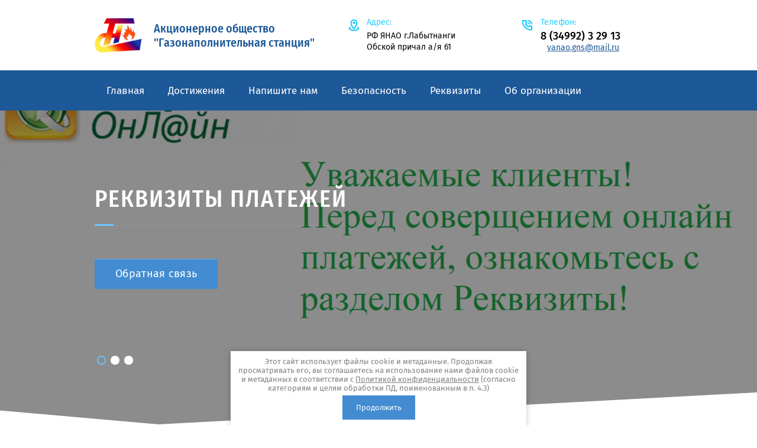

--- FILE ---
content_type: text/html; charset=utf-8
request_url: https://aogns.ru/karta-sayta
body_size: 8595
content:
 <!doctype html>
 
<html lang="ru">
	 
	<head>
		 
		<meta charset="utf-8">
		 
		<meta name="robots" content="all"/>
		 <title>Карта сайта</title> 
		<meta name="description" content="Карта сайта">
		 
		<meta name="keywords" content="Карта сайта">
		 
		<meta name="SKYPE_TOOLBAR" content="SKYPE_TOOLBAR_PARSER_COMPATIBLE">
		<meta name="viewport" content="width=device-width, height=device-height, initial-scale=1.0, maximum-scale=1.0, user-scalable=no">
		 
		<meta name="msapplication-tap-highlight" content="no"/>
		 
		<meta name="format-detection" content="telephone=no">
		 
		<meta http-equiv="x-rim-auto-match" content="none">
		 
		<!--  -->
		<link rel="stylesheet" href="/g/css/styles_articles_tpl.css">
		 
		<link rel="stylesheet" href="/t/v654/images/css/styles.css">
		 
		<link rel="stylesheet" href="/t/v654/images/css/designblock.scss.css">
		 
		<link rel="stylesheet" href="/t/v654/images/css/s3_styles.scss.css">
		 
		<script src="/g/libs/jquery/1.10.2/jquery.min.js"></script>
		 
		<script src="/g/s3/misc/adaptiveimage/1.0.0/adaptiveimage.js"></script>
		 <meta name="yandex-verification" content="c3ae62855f0583eb" />
<meta name="google-site-verification" content="fakFNyy63ZtTBh3HEnCqTo87D3xCFnfRQ2W2iNfsKDI" />
<link rel='stylesheet' type='text/css' href='/shared/highslide-4.1.13/highslide.min.css'/>
<script type='text/javascript' src='/shared/highslide-4.1.13/highslide-full.packed.js'></script>
<script type='text/javascript'>
hs.graphicsDir = '/shared/highslide-4.1.13/graphics/';
hs.outlineType = null;
hs.showCredits = false;
hs.lang={cssDirection:'ltr',loadingText:'Загрузка...',loadingTitle:'Кликните чтобы отменить',focusTitle:'Нажмите чтобы перенести вперёд',fullExpandTitle:'Увеличить',fullExpandText:'Полноэкранный',previousText:'Предыдущий',previousTitle:'Назад (стрелка влево)',nextText:'Далее',nextTitle:'Далее (стрелка вправо)',moveTitle:'Передвинуть',moveText:'Передвинуть',closeText:'Закрыть',closeTitle:'Закрыть (Esc)',resizeTitle:'Восстановить размер',playText:'Слайд-шоу',playTitle:'Слайд-шоу (пробел)',pauseText:'Пауза',pauseTitle:'Приостановить слайд-шоу (пробел)',number:'Изображение %1/%2',restoreTitle:'Нажмите чтобы посмотреть картинку, используйте мышь для перетаскивания. Используйте клавиши вперёд и назад'};</script>

            <!-- 46b9544ffa2e5e73c3c971fe2ede35a5 -->
            <script src='/shared/s3/js/lang/ru.js'></script>
            <script src='/shared/s3/js/common.min.js'></script>
        <link rel='stylesheet' type='text/css' href='/shared/s3/css/calendar.css' /><link rel="icon" href="/favicon.jpg" type="image/jpeg">

		<link href="/g/s3/anketa2/1.0.0/css/jquery-ui.css" rel="stylesheet" type="text/css"/>
		 
		<script src="/g/libs/jqueryui/1.10.0/jquery-ui.min.js" type="text/javascript"></script>
		 		<script src="/g/s3/anketa2/1.0.0/js/jquery.ui.datepicker-ru.js"></script>
		 
		<script src="/g/libs/jquery-bxslider/4.1.2/jquery.bxslider.min.js" type="text/javascript"></script>
		 
		<link rel="stylesheet" href="/g/libs/jquery-popover/0.0.3/jquery.popover.css">
		 
		<script src="/g/libs/jquery-popover/0.0.3/jquery.popover.min.js" type="text/javascript"></script>
		 
		<script src="/g/s3/misc/form/1.2.0/s3.form.js" type="text/javascript"></script>
		  
		<script type="text/javascript" src="/t/v654/images/js/main.js"></script>
		  
		<!--[if lt IE 10]> <script src="/g/libs/ie9-svg-gradient/0.0.1/ie9-svg-gradient.min.js"></script> <script src="/g/libs/jquery-placeholder/2.0.7/jquery.placeholder.min.js"></script> <script src="/g/libs/jquery-textshadow/0.0.1/jquery.textshadow.min.js"></script> <script src="/g/s3/misc/ie/0.0.1/ie.js"></script> <![endif]-->
		<!--[if lt IE 9]> <script src="/g/libs/html5shiv/html5.js"></script> <![endif]-->
		   
	</head>
	 
	<body>
		 
		<div class="wrapper editorElement layer-type-wrapper" >
			  <div class="side-panel side-panel-38 widget-type-side_panel editorElement layer-type-widget widget-19" data-layers="['widget-4':['tablet-landscape':'inSide','tablet-portrait':'inSide','mobile-landscape':'inSide','mobile-portrait':'inSide']]" data-phantom="0" data-position="left">
	<div class="side-panel-top">
		<div class="side-panel-button">
			<span class="side-panel-button-icon">
				<span class="side-panel-button-icon-line"></span>
				<span class="side-panel-button-icon-line"></span>
				<span class="side-panel-button-icon-line"></span>
			</span>
		</div>
		<div class="side-panel-top-inner" ></div>
	</div>
	<div class="side-panel-mask"></div>
	<div class="side-panel-content">
				<div class="side-panel-content-inner"></div>
	</div>
</div>   
			<div class="editorElement layer-type-block ui-droppable block-20" >
				<div class="layout layout_center not-columned layout_center_41_id_55_0" >
					<div class="editorElement layer-type-block ui-droppable block-28" >
						<div class="layout columned columns-2 layout_55_id_52" >
							<div class="layout column layout_52" >
								<div class="site-name-52 widget-31 widget-type-site_name editorElement layer-type-widget">
									 <a href="http://aogns.ru"> 						 						 						<div class="sn-wrap">  
									<div class="sn-logo">
										 
										<img src="/d/logo_0.png" alt="">
										 
									</div>
									   
									<div class="sn-text">
										<div class="align-elem">
											Акционерное общество  &quot;Газонаполнительная станция&quot;
										</div>
									</div>
									  
								</div>
								 </a> 
						</div>
					</div>
					<div class="layout column layout_53" >
						      <div class="address-53 widget-32 address-block contacts-block widget-type-contacts_address editorElement layer-type-widget">
        <div class="inner">
            <label class="cell-icon" for="tg53">
                <div class="icon"></div>
            </label>
            <input id="tg53" class="tgl-but" type="checkbox">
            <div class="block-body-drop">
                <div class="cell-text">
                    <div class="title"><div class="align-elem">Адрес:</div></div>
                    <div class="text_body">
                        <div class="align-elem">РФ ЯНАО г.Лабытнанги Обской причал а/я 61</div>
                    </div>
                </div>
            </div>
        </div>
    </div>
  
					</div>
				</div>
				<div class="layout layout_55_id_54" >
					  	<div class="phones-54 widget-33 phones-block contacts-block widget-type-contacts_phone editorElement layer-type-widget">
		<div class="inner">
			<label class="cell-icon" for="tg-phones-54">
				<div class="icon"></div>
			</label>
			<input id="tg-phones-54" class="tgl-but" type="checkbox">
			<div class="block-body-drop">
				<div class="cell-text">
					<div class="title"><div class="align-elem">Телефон:</div></div>
					<div class="text_body">
						<div class="align-elem">
															<div><a href="tel:83499232913">8 (34992) 3 29 13</a></div>													</div>
					</div>
				</div>
			</div>
		</div>
	</div>
    	<div class="email-79 widget-57 email-block contacts-block widget-type-contacts_email editorElement layer-type-widget">
		<div class="inner">
			<label class="cell-icon" for="tg-email-79">
				<div class="icon"></div>
			</label>
			<input id="tg-email-79" class="tgl-but" type="checkbox">
			<div class="block-body-drop">
				<div class="cell-text">
					<div class="title"><div class="align-elem">Email:</div></div>
					<div class="text_body">
						<div class="align-elem"><a href="mailto:yanao.gns@mail.ru">yanao.gns@mail.ru</a></div>
					</div>
				</div>
			</div>
		</div>
	</div>
  
				</div>
			</div>
		</div>
		<div class="editorElement layer-type-block ui-droppable block-23" >
			<div class="layout layout_center not-columned layout_45_id_40" >
				<div class="editorElement layer-type-block ui-droppable block-18" >
					<div class="widget-4 horizontal menu-7 wm-widget-menu widget-type-menu_horizontal editorElement layer-type-widget" data-screen-button="none" data-responsive-tl="button" data-responsive-tp="button" data-responsive-ml="columned" data-more-text="..." data-child-icons="0">
						 
						<div class="menu-button">
							Меню
						</div>
						 
						<div class="menu-scroll">
							   <ul><li class="menu-item"><a href="/" ><span class="menu-item-text">Главная</span></a></li><li class="menu-item"><a href="/dostijeniya" ><span class="menu-item-text">Достижения</span></a></li><li class="menu-item"><a href="/napishite-nam" ><span class="menu-item-text">Напишите нам</span></a></li><li class="menu-item"><a href="/bezopastnost" ><span class="menu-item-text">Безопасность</span></a></li><li class="menu-item"><a href="/rekvizity-oplaty" ><span class="menu-item-text">Реквизиты</span></a></li><li class="menu-item"><a href="/ob-organizatsii" ><span class="menu-item-text">Об организации</span></a><ul class="level-2"><li><a href="/ustav" >Устав</a></li><li><a href="/struktura-predpriyatiya" >Структура предприятия</a></li><li><a href="/uchreditelnyye-dokumenty" >Учредительные документы</a></li><li><a href="/litsenzii-i-svidetelstva" >Лицензии и свидетельства</a></li><li><a href="/kontakty" >Контакты</a></li><li><a href="/sout-na-predpriyatii" >СОУТ на предприятии</a></li></ul></li></ul> 
						</div>
						 
					</div>
				</div>
			</div>
		</div>
		<div class="editorElement layer-type-block ui-droppable block-27" >
			  <div class="widget-30 slider-51 slider widget-type-slider editorElement layer-type-widget" data-setting-pause="4000" 
     data-setting-mode="fade"
     data-setting-auto="1"
     data-setting-controls="0"
     data-setting-pager="1"
     data-setting-pager_selector=".slider-51 .slider-pager"
     data-setting-prev_selector=".slider-51 .slider-prev"
     data-setting-next_selector=".slider-51 .slider-next"
     data-setting-prev_text="" 
     data-setting-next_text=""
	 data-type-pager="normal"
	 data-text_position="in"
	 data-setting-auto_controls_selector=".slider-51 .auto_controls"
	 data-setting-auto_controls="0,0,0,0,0"
	 data-setting-autoControlsCombine="0"
	 data-text-block="1">
	<div class="slider-inner">
		                                                        			<div class="slider-item-1 slider-item" data-src="/thumb/2/mVd2V0lvYoIu5bhXieSKzQ/3020r/d/sber.png">
									<div  class="text-slider">
						<div class="text-slider-wp">
															<div class="block-title"><a href="http://aogns.ru/rekvizity-oplaty"><span class="align-elem">Реквизиты платежей</span></a></div>
																						<div class="block-body">
									<div><div class="align-elem"></div></div>
								</div>
																															<div class="block-more">
										<a href="http://aogns.ru/rekvizity-oplaty"  data-wr-class="popover-wrap-51"><span class="align-elem">Обратная связь</span></a>
									</div>
																					</div>
					</div>
								<a href="http://aogns.ru/rekvizity-oplaty"></a>			</div>
		                                                        			<div class="slider-item-2 slider-item" data-src="/thumb/2/CPoCH8-WXYQMd347n9dKCw/3020r/d/123.jpg">
									<div  class="text-slider">
						<div class="text-slider-wp">
															<div class="block-title"><a href="/"><span class="align-elem">Газовое оборудование</span></a></div>
																						<div class="block-body">
									<div><div class="align-elem"><p>Широкий выбор оборудования!&nbsp;</p></div></div>
								</div>
																															<div class="block-more">
										<a href="/"  data-wr-class="popover-wrap-51"><span class="align-elem">Обратная связь</span></a>
									</div>
																					</div>
					</div>
								<a href="/"></a>			</div>
		                                                        			<div class="slider-item-3 slider-item" data-src="/thumb/2/iy785Z5kRIsYYq63MKUeGg/3020r/d/54316965.jpg">
									<div  class="text-slider">
						<div class="text-slider-wp">
															<div class="block-title"><a href="/"><span class="align-elem">Газовое оборудование</span></a></div>
																						<div class="block-body">
									<div><div class="align-elem"><p>Качество по доступным ценам!</p></div></div>
								</div>
																															<div class="block-more">
										<a href="/"  data-wr-class="popover-wrap-51"><span class="align-elem">Обратная связь</span></a>
									</div>
																					</div>
					</div>
								<a href="/"></a>			</div>
			</div>
					<div class="slider-pager-wrap">
			<div class="bx-auto_controls">
				<div class="auto_controls"></div>									<div class="slider-pager"><a href="" data-slide-index="0"></a><a href="" data-slide-index="1"></a><a href="" data-slide-index="2"></a></div>
							</div>
		</div>
	</div>
  
		</div>
		<div class="editorElement layer-type-block ui-droppable block-36" ></div>
	</div>
	<div class="editorElement layer-type-block ui-droppable block-38" >
		<div class="editorElement layer-type-block ui-droppable block-44" >
			<div class="layout layout_center not-columned layout_80_id_81" >
				<div class="editorElement layer-type-block ui-droppable block-45" >
					<div class="layout column layout_82" >
						<div class="widget-60 popup menu-82 wm-widget-menu vertical widget-type-menu_vertical editorElement layer-type-widget" data-child-icons="0">
							   
							<div class="menu-button">
								Меню
							</div>
							 
							<div class="menu-scroll">
								  <ul><li class="menu-item"><a href="/tseny" ><span class="menu-item-text">Цены</span></a></li><li class="menu-item"><a href="/foto-predpriyatiye" ><span class="menu-item-text">Фото предприятия</span></a></li><li class="menu-item"><a href="/kompatiznyye-ballony" ><span class="menu-item-text">Композитные баллоны</span></a></li><li class="menu-item"><a href="/kontakty-1" ><span class="menu-item-text">Контакты</span></a></li><li class="menu-item"><a href="/user" ><span class="menu-item-text">Регистрация</span></a></li></ul> 
							</div>
							 
						</div>
					</div>
					<div class="layout column layout_83" >
						<div class="editorElement layer-type-block ui-droppable block-46" >
							 
<div class="widget-61 path widget-type-path editorElement layer-type-widget" data-url="/karta-sayta"><a href="/">Главная</a> \ Карта сайта</div> 
							<h1 class="h1 widget-62 widget-type-h1 editorElement layer-type-widget">
								Карта сайта
							</h1>
							<article class="content-86 content widget-63 widget-type-content editorElement layer-type-widget">
								 
<div class="tpl-sitemap">
	<ul><li><a href="/" >Главная</a><ul class="level-2"><li><a href="/obyavlennyye-protsedury" >Объявленные процедуры</a></li><li><a href="/arkhiv" >Архив</a></li><li><a href="/normativnyye-dokumenty" >Нормативные документы</a></li><li><a href="/prikazy" >Приказы</a></li><li><a href="/proyekty-prikazov" >Проекты приказов</a></li><li><a href="/arkhiv-1" >Архив</a></li><li><a href="/perevozka-opasnykh-i-drugikh-vidov-gruzov" >Перевозка опасных и других видов грузов</a></li><li><a href="/predostavleniye-uslug-frontalnym-pogruzchikom" >Предоставление услуг фронтальным погрузчиком</a></li><li><a href="/zapravka-ballonov-szhizhennym-uglevodorodnym-gazom" >Заправка баллонов сжиженным углеводородным газом</a></li><li><a href="/zapravka-ballonov-prednaznachennykh-dlya-obespecheniya-toplivom-dvigateley-transportnykh-sredstv" >Заправка баллонов предназначенных для обеспечения топливом двигателей транспортных средств</a></li><li><a href="/uchastiye-v-meropriyatiyakh" >Участие в мероприятиях</a></li><li><a href="/rezultaty-i-osnovnyye-napravleniya-deyatelnosti" >Результаты и основные направления деятельности</a><ul class="level-3"><li><a href="/2011-god" >2011 год</a></li><li><a href="/2012-god" >2012 год</a></li><li><a href="/2013-god" >2013 год</a></li><li><a href="/2014-god" >2014 год</a></li><li><a href="/2015-god" >2015 год</a></li></ul></li><li><a href="/vakansii" >Вакансии</a></li></ul></li><li><a href="/dostijeniya" >Достижения</a></li><li><a href="/napishite-nam" >Напишите нам</a></li><li><a href="/bezopastnost" >Безопасность</a></li><li><a href="/rekvizity-oplaty" >Реквизиты</a></li><li><a href="/ob-organizatsii" >Об организации</a><ul class="level-2"><li><a href="/ustav" >Устав</a></li><li><a href="/struktura-predpriyatiya" >Структура предприятия</a></li><li><a href="/uchreditelnyye-dokumenty" >Учредительные документы</a></li><li><a href="/litsenzii-i-svidetelstva" >Лицензии и свидетельства</a></li><li><a href="/kontakty" >Контакты</a></li><li><a href="/sout-na-predpriyatii" >СОУТ на предприятии</a></li></ul></li><li><a href="/tseny" >Цены</a></li><li><a href="/foto-predpriyatiye" >Фото предприятия</a></li><li><a href="/kompatiznyye-ballony" >Композитные баллоны</a></li><li><a href="/kontakty-1" >Контакты</a></li><li><a href="/user" >Регистрация</a></li></ul><br />
				</div>

</article>
						</div>
					</div>
				</div>
			</div>
		</div>
	</div>
	<div class="editorElement layer-type-block ui-droppable block-33" >
		<div class="layout layout_center not-columned layout_70_id_58" >
			<div class="editorElement layer-type-block ui-droppable block-30" >
				<div class="layout columned columns-2 layout_58_id_73" >
					<div class="layout column layout_73" >
						           
    
    
	<div class="form-73 widget-47 vertical_mode widget-type-form_adaptive editorElement layer-type-widget">
        <div class="form__header"><div class="align-elem">On-line заявка</div></div>                    				<div class="form__text"><div class="align-elem">Оставьте заявку и наш менеджер свяжется с вами в течении 15 минут</div></div>
                    		<div class="form__body" data-api-type="form" data-api-url="/-/x-api/v1/public/?method=form/postform&param[form_id]=4838211">
            				<form method="post">
					<input type="hidden" name="_form_item" value="73">
					<input type="hidden" name="form_id" value="4838211">
					<input type="hidden" name="tpl" value="db:bottom.tpl">
                    						<div class="form-table">
							<div class="form-tbody">
                                									<div class="form-item-group group-text">
                                        <div class="form-item form-text name"><div class="form-item__body"><input class="wm-input-default"  placeholder="* Ваше имя: "  type="text" size="1" maxlength="100" value="" name="d[0]" id="d[0]" required /></div></div><div class="form-item form-text email"><div class="form-item__body"><input class="wm-input-default"  placeholder="* Эл. почта: "  type="text" size="1" maxlength="100" value="" name="d[1]" id="d[1]" required /></div></div><div class="form-item form-text phone"><div class="form-item__body"><input class="wm-input-default"  placeholder="* Телефон: "  type="text" size="1" maxlength="100" value="" name="d[2]" id="d[2]" required /></div></div><div class="form-item form-checkbox field_53019109"><div class="form-item__body"><input type="checkbox" id="d[4]" name="d[4]"><label for="d[4]" class="form-item__title">Я выражаю <a href="/user/agreement" onclick="window.open(this.href, '', 'resizable=no,status=no,location=no,toolbar=no,menubar=no,fullscreen=no,scrollbars=no,dependent=no,width=500,left=500,height=700,top=700'); return false;">согласие на передачу и обработку персональных данных</a> в соответствии с <a href="/politika-konfidencialnosti" onclick="window.open(this.href, '', 'resizable=no,status=no,location=no,toolbar=no,menubar=no,fullscreen=no,scrollbars=no,dependent=no,width=500,left=500,height=700,top=700'); return false;">Политикой конфиденциальности</a> (согласно категориям и целям, поименованным в п. 4.2.1): <span class="form-item__required">*</span></label></div></div>
									</div>
                                                                							</div>
                            								<div class="form-tfoot">
									<div class="form-item-group group-button">
                                                                                                                            <div class="form-submit"><div class="form-item__body"><button class="wm-input-default" type="submit"><span class="align-elem">Отправить</span></button></div></div>
                                        									</div>
								</div>
                            						</div>
                                                                    				<re-captcha data-captcha="recaptcha"
     data-name="captcha"
     data-sitekey="6LddAuIZAAAAAAuuCT_s37EF11beyoreUVbJlVZM"
     data-lang="ru"
     data-rsize="invisible"
     data-type="image"
     data-theme="light"></re-captcha></form>
            		</div>
	</div>
       
					</div>
					<div class="layout column layout_60" >
						<div class="editorElement layer-type-block ui-droppable block-31" >
							      <div class="address-61 widget-36 address-block contacts-block widget-type-contacts_address editorElement layer-type-widget">
        <div class="inner">
            <label class="cell-icon" for="tg61">
                <div class="icon"></div>
            </label>
            <input id="tg61" class="tgl-but" type="checkbox">
            <div class="block-body-drop">
                <div class="cell-text">
                    <div class="title"><div class="align-elem">Адрес:</div></div>
                    <div class="text_body">
                        <div class="align-elem">РФ ЯНАО г.Лабытнанги Обской причал а/я 61</div>
                    </div>
                </div>
            </div>
        </div>
    </div>
    	<div class="phones-62 widget-37 phones-block contacts-block widget-type-contacts_phone editorElement layer-type-widget">
		<div class="inner">
			<label class="cell-icon" for="tg-phones-62">
				<div class="icon"></div>
			</label>
			<input id="tg-phones-62" class="tgl-but" type="checkbox">
			<div class="block-body-drop">
				<div class="cell-text">
					<div class="title"><div class="align-elem">Телефон:</div></div>
					<div class="text_body">
						<div class="align-elem">
															<div><a href="tel:83499232913">8 (34992) 3 29 13</a></div>													</div>
					</div>
				</div>
			</div>
		</div>
	</div>
    	<div class="email-63 widget-38 email-block contacts-block widget-type-contacts_email editorElement layer-type-widget">
		<div class="inner">
			<label class="cell-icon" for="tg-email-63">
				<div class="icon"></div>
			</label>
			<input id="tg-email-63" class="tgl-but" type="checkbox">
			<div class="block-body-drop">
				<div class="cell-text">
					<div class="title"><div class="align-elem">Email:</div></div>
					<div class="text_body">
						<div class="align-elem"><a href="mailto:yanao.gns@mail.ru">yanao.gns@mail.ru</a></div>
					</div>
				</div>
			</div>
		</div>
	</div>
    	<div class="schedule-64 widget-39 schedule-block contacts-block widget-type-contacts_schedule editorElement layer-type-widget">
		<div class="inner">
			<label class="cell-icon" for="tg-schedule-64">
				<div class="icon"></div>
			</label>
			<input id="tg-schedule-64" class="tgl-but" type="checkbox">
			<div class="block-body-drop">
				<div class="cell-text">
					<div class="title"><div class="align-elem">График работы:</div></div>
					<div class="text_body">
						<div class="align-elem">Пн-Пт: с 08.00 - 18.00 <br />
Обед: с 12:00 до 14:00<br />
<br />
Сб-Вс: выходной</div>
					</div>
				</div>
			</div>
		</div>
	</div>
  
						</div>
					</div>
				</div>
				<div class="editorElement layer-type-block ui-droppable block-32" >
					<div class="widget-40 widgetsocial-66 widget-type-social_links editorElement layer-type-widget">
						 <div class="soc-content">  <div class="soc-item vk"><a href="https://vk.com/" class="soc" target="_blank"><span class="wg-soc-icon"></span></a></div><div class="soc-item fb"><a href="https://www.facebook.com/" class="soc" target="_blank"><span class="wg-soc-icon"></span></a></div><div class="soc-item ok"><a href="https://ok.ru/" class="soc" target="_blank"><span class="wg-soc-icon"></span></a></div></div>
	</div>
	<div class="editorElement layer-type-block ui-droppable block-34" >
		<div class="layout column layout_68" >
			<div class="site-counters widget-42 widget-type-site_counters editorElement layer-type-widget">
				 <!--LiveInternet counter--><script type="text/javascript"><!--
document.write("<a href='//www.liveinternet.ru/click' "+
"target=_blank><img src='//counter.yadro.ru/hit?t53.11;r"+
escape(document.referrer)+((typeof(screen)=="undefined")?"":
";s"+screen.width+"*"+screen.height+"*"+(screen.colorDepth?
screen.colorDepth:screen.pixelDepth))+";u"+escape(document.URL)+
";"+Math.random()+
"' alt='' title='LiveInternet: показано число просмотров и"+
" посетителей за 24 часа' "+
"border='0' width='88' height='31'><\/a>")
//--></script><!--/LiveInternet-->
<!--__INFO2026-01-16 00:57:14INFO__-->
 
			</div>
		</div>
		<div class="layout column layout_67" >
			<div class="site-copyright widget-41 widget-type-site_copyright editorElement layer-type-widget">
				 
				<div class="align-elem">
					   Copyright &copy; 2014 - 2026					<br />
					 
					<a class="privacy_policy" href="/politika-konfidencialnosti">Политика конфиденциальности</a>
				</div>
				 
			</div>
		</div>
		<div class="layout column layout_69" >
			  <div class="mega-copyright widget-43  widget-type-mega_copyright editorElement layer-type-widget"><span style='font-size:14px;' class='copyright'><!--noindex-->Реклама в интернет. <span style="text-decoration:underline; cursor: pointer;" onclick="javascript:window.open('https://megagr'+'oup.ru/?utm_referrer='+location.hostname)" class="copyright">Создание сайта</span> Мегагрупп<!--/noindex--></span></div>  
		</div>
	</div>
</div>
</div>
</div>
</div>
</div>
<link rel="stylesheet" href="/t/v654/images/css/ors_privacy.scss.css">
<script src="/t/v654/images/js/ors_privacy.js"></script>

<div class="cookies-warning cookies-block-js">
	<div class="cookies-warning__body">
		Этот сайт использует файлы cookie и метаданные. 
Продолжая просматривать его, вы соглашаетесь на использование нами файлов cookie и метаданных в соответствии 
с <a target="_blank" href="/politika-konfidencialnosti">Политикой конфиденциальности</a> (согласно категориям и целям обработки ПД, поименованным в п. 4.3) <br>
		<div class="cookies-warning__close gr-button-5 cookies-close-js">
			Продолжить
		</div>
	</div>
</div>
<!-- assets.bottom -->
<!-- </noscript></script></style> -->
<script src="/my/s3/js/site.min.js?1768462484" ></script>
<script src="https://cp.onicon.ru/loader/55b1e1b7286688552c8b457a.js" data-auto async></script>
<script >/*<![CDATA[*/
var megacounter_key="eee72bd436b0a872f63aa8b909579ce6";
(function(d){
    var s = d.createElement("script");
    s.src = "//counter.megagroup.ru/loader.js?"+new Date().getTime();
    s.async = true;
    d.getElementsByTagName("head")[0].appendChild(s);
})(document);
/*]]>*/</script>
<script >/*<![CDATA[*/
$ite.start({"sid":898840,"vid":902941,"aid":1061111,"stid":4,"cp":21,"active":true,"domain":"aogns.ru","lang":"ru","trusted":false,"debug":false,"captcha":3,"onetap":[{"provider":"vkontakte","provider_id":"51977309","code_verifier":"zlYyZNwJjTxmmzEjzhMNY2mkNY0mZQmGMYwMRkUANYQ"}]});
/*]]>*/</script>
<!-- /assets.bottom -->
</body>
 
</html>

--- FILE ---
content_type: text/css
request_url: https://aogns.ru/t/v654/images/css/styles.css
body_size: 18465
content:
@import "fonts.css";
html{font-family:sans-serif;-ms-text-size-adjust:100%;-webkit-text-size-adjust:100%;}body{margin:0;background: #fff;}body::before{content:""; height: 1px; display: block; margin-top: -1px;}article,aside,details,figcaption,figure,footer,header,hgroup,main,menu,nav,section,summary{display:block}audio,canvas,progress,video{display:inline-block;vertical-align:baseline}audio:not([controls]){display:none;height:0}[hidden],template{display:none}a{background-color:transparent;color:inherit;}a:active,a:hover{outline:0}abbr[title]{border-bottom:1px dotted}b,strong{font-weight:bold}dfn{font-style:italic}h1{margin: 0; font-size: inherit; font-weight: inherit;}mark{background:#ff0;color:#000}small{font-size:80%}sub,sup{font-size:75%;line-height:0;position:relative;vertical-align:baseline}sup{top:-0.5em}sub{bottom:-0.25em}img{border:0}svg:not(:root){overflow:hidden}figure{margin:1em 40px}hr{box-sizing:content-box;height:0}pre{overflow:auto}code,kbd,pre,samp{font-family:monospace,monospace;font-size:1em}button,input,optgroup,select,textarea{color:#000;font:inherit;margin:0}button{overflow:visible}button,select{text-transform:none}button,html input[type="button"],input[type="reset"],input[type="submit"]{-webkit-appearance:button;cursor:pointer}button[disabled],html input[disabled]{cursor:default}button::-moz-focus-inner,input::-moz-focus-inner{border:0;padding:0}input{line-height:normal}input[type="checkbox"],input[type="radio"]{box-sizing:border-box;padding:0}input[type="number"]::-webkit-inner-spin-button,input[type="number"]::-webkit-outer-spin-button{height:auto}input[type="search"]{-webkit-appearance:textfield;box-sizing:content-box}input[type="search"]::-webkit-search-cancel-button,input[type="search"]::-webkit-search-decoration{-webkit-appearance:none}fieldset{border:1px solid silver;margin:0 2px;padding:.35em .625em .75em}legend{border:0;padding:0}textarea{overflow:auto}optgroup{font-weight:bold}table{border-collapse:collapse;border-spacing:0}
body.noscroll {overflow: hidden !important;}
.removed, .hidden { display: none !important;}
.editorElement, .layout {
	box-sizing: border-box;
	padding-top: .02px;
	padding-bottom: .02px;
}
.editorElement { word-wrap: break-word; overflow-wrap: break-word;}
.vertical-middle {white-space: nowrap;}
.vertical-middle>* {white-space: normal;display: inline-block;vertical-align: middle;}
.vertical-middle::after {height: 100%;width: 0;display: inline-block;vertical-align: middle;content: "";}
.wrapper {margin: 0 auto;height: auto !important;height: 100%;min-height: 100%;min-height: 100vh;overflow: hidden;max-width: 100%;}
.wrapper > * { max-width: 100%; }
.editorElement .removed+.delimiter, .editorElement .delimiter:first-child {display: none;}
.wm-input-default {border: none; background: none; padding: 0;}
/* tooltip */
@keyframes show_hide {
	0% { left:85%; opacity: 0; width: auto; height: auto; padding: 5px 10px; font-size: 12px;}
	20% { left: 100%; opacity: 1; width: auto; height: auto; padding: 5px 10px; font-size: 12px;}
	100% { left: 100%; opacity: 1; width: auto; height: auto; padding: 5px 10px; font-size: 12px;}
}
@keyframes show_hide_after {
	0% {width: 5px; height: 5px;}
	100% {width: 5px; height: 5px;}
}
/* tooltip for horizontal */
@keyframes horizontal_show_hide {
	0% { top:95%; opacity: 0; width: 100%; height: auto; padding: 5px 10px; font-size: 12px;}
	20% { top: 100%; opacity: 1; width: 100%; height: auto; padding: 5px 10px; font-size: 12px;}
	100% { top: 100%; opacity: 1; width: 100%; height: auto; padding: 5px 10px; font-size: 12px;}
}
.wm-tooltip {display: none;position: absolute;z-index:100;top: 100%;left: 0;background: #FBFDDD;color: #CA3841;padding: 5px 10px;border-radius: 3px;box-shadow: 1px 2px 3px rgba(0,0,0,.3); white-space: normal; box-sizing: border-box;}
.wm-tooltip::after {content: "";font-size: 0;background: inherit;width: 5px;height: 5px;position: absolute;top: 0;left: 50%;margin: -2px 0 0;box-shadow: 0 1px 0 rgba(0,0,0,.1), 0 2px 0 rgba(0,0,0,.1);transform: rotate(45deg);}
.error .wm-tooltip {display: block;padding: 0;font-size: 0;animation: horizontal_show_hide 4s;}
.error .wm-tooltip::after {left:50%; top:0; margin: -2px 0 0; box-shadow: 0 -1px 0 rgba(0,0,0,.1), 0 -2px 0 rgba(0,0,0,.1); width: 0;height: 0;animation: show_hide_after 4s;}
.horizontal_mode .wm-tooltip {top: 100%; left: 0; width: 100%; white-space: normal; margin: 5px 0 0; text-align: center;}
.horizontal_mode .wm-tooltip::after {left: 50%; top: 0; margin: -2px 0 0; box-shadow: 0 -1px 0 rgba(0,0,0,.1), 0 -2px 0 rgba(0,0,0,.1);}
.error .horizontal_mode .wm-tooltip, .horizontal_mode .error .wm-tooltip {animation: horizontal_show_hide 4s;}
@media all and (max-width: 960px) {
	.wm-tooltip {top: 100%; left: 0; width: 100%; white-space: normal; margin: 5px 0 0; text-align: center;}
	.wm-tooltip::after {left: 50%; top: 0; margin: -2px 0 0; box-shadow: 0 -1px 0 rgba(0,0,0,.1), 0 -2px 0 rgba(0,0,0,.1);}
	.error .wm-tooltip {animation: horizontal_show_hide 4s;}
}
table.table0 td, table.table1 td, table.table2 td, table.table2 th {
	padding:5px;
	border:1px solid #dedede;
	vertical-align:top;
}
table.table0 td { border:none; }
table.table2 th {
	padding:8px 5px;
	background:#eb3c3c;
	border:1px solid #dedede;
	font-weight:normal;
	text-align:left;
	color:#fff;
}
.for-mobile-view { overflow: auto; }
.side-panel,
.side-panel-button,
.side-panel-mask,
.side-panel-content { display: none;}

.align-elem{
	flex-grow:1;
	max-width:100%;
}

html.mobile div{
	background-attachment: scroll;
}

.ui-datepicker {font-size: 14px !important; z-index: 999999 !important;}
.wm-video {position: absolute; z-index: 0; top: 0; left: 0; right: 0; bottom: 0; overflow: hidden; width: 100%; height: 100%;}
.wm-video video {max-width: 100%; min-width: 100%; min-height: 100%; position: absolute; top: 50%; left: 50%; transform: translate(-50%, -50%);}
.wm-video.vertical video {max-width: none; max-height: 100%;}
body { background: #ffffff; font-family: Arial, Helvetica, sans-serif;}
.wrapper { border: none; position: relative; font-family: Arial, Helvetica, sans-serif; text-align: center; font-size: 12px; color: #000000; font-style: normal; line-height: 1.2; letter-spacing: 0; text-transform: none; text-decoration: none; display: block; -webkit-flex-direction: column; -moz-flex-direction: column; flex-direction: column; -webkit-border-radius: none; -moz-border-radius: none; border-radius: none;}
.block-20 .layout_center_41_id_55_0 { margin-top: 0; margin-left: auto; margin-right: auto; width: 960px;}
.block-20 { margin: 0; border: none; position: relative; top: 0; left: 0; width: auto; min-height: 0; max-width: 100%; z-index: 3; display: block; -webkit-flex-direction: column; -moz-flex-direction: column; flex-direction: column; text-decoration: none; -webkit-border-radius: none; -moz-border-radius: none; border-radius: none; right: 0;}
.block-28 .layout_52 { display: -webkit-flex; display: flex; -webkit-flex-direction: column; -moz-flex-direction: column; flex-direction: column;}
.block-28 .layout_53 { -webkit-flex: 1 0 0px; -moz-flex: 1 0 0px; flex: 1 0 0px; display: -webkit-flex; display: flex; -webkit-flex-direction: column; -moz-flex-direction: column; flex-direction: column;}
.block-28 .layout_55_id_52 { display: -webkit-flex; display: flex; flex-flow: row nowrap; left: 0; top: 0; position: relative; margin-top: 0; margin-left: 0; margin-bottom: auto;}
.block-28 .layout_55_id_54 { display: -webkit-flex; display: flex; -webkit-flex-direction: column; -moz-flex-direction: column; flex-direction: column; -webkit-flex: 1 0 0px; -moz-flex: 1 0 0px; flex: 1 0 0px; left: 0; top: 0; position: relative; margin-top: 0; margin-left: 0; margin-bottom: auto;}
.block-28 { margin: 0; position: relative; top: 0; left: 0; width: 960px; min-height: 0; z-index: 4; display: -webkit-flex; display: flex; -webkit-flex-direction: row; -moz-flex-direction: row; flex-direction: row; -webkit-justify-content: center; -moz-justify-content: center; justify-content: center; padding-top: 30px; padding-bottom: 30px;}
.widget-31 { margin: 0 0 auto; position: relative; top: 0; left: 0; z-index: 5; text-align: left; box-sizing: border-box; width: 400px; min-height: 50px; font-size: 25px; right: 0;}
.site-name-52 .sn-wrap { display: -webkit-flex; display: flex; flex-flow: row nowrap;}
.site-name-52 .sn-logo { box-sizing: border-box; -webkit-flex-shrink: 0; -moz-flex-shrink: 0; flex-shrink: 0; max-width: 100%; text-align: left;}
.site-name-52 img { box-sizing: border-box; display: block; max-width: 100%; border: none; width: 80px;}
.site-name-52 .sn-text { box-sizing: border-box; display: -webkit-flex; display: flex; text-align: left; font-family: Fira Sans Condensed, sans-serif; color: #1D5898; -webkit-justify-content: normal; -moz-justify-content: normal; justify-content: normal; text-decoration: none; font-size: 20px; font-weight: 500; padding-top: 7px; margin-right: 0; padding-right: 20px; padding-left: 20px;}
.site-name-52 a { text-decoration: none; outline: none;}
.widget-32 { margin: 0 0 auto 25px; position: relative; top: 0; left: 0; z-index: 4; text-align: undefined; box-sizing: border-box; width: auto; right: 0;}
.address-53 p:first-child { margin-top: 0;}
.address-53 p:last-child { margin-bottom: 0;}
.address-53 .inner { box-sizing: border-box; position: relative; display: -webkit-flex; display: flex; text-align: left; vertical-align: top; max-width: 100%;}
.address-53 .cell-icon { box-sizing: border-box; display: -webkit-flex; display: flex; position: relative; z-index: 5; -webkit-flex-shrink: 0; -moz-flex-shrink: 0; flex-shrink: 0;}
.address-53 .icon { border: none; box-sizing: border-box; height: 16px; width: 25px; background: url("../images/1.png") left 50% top 50% / 30px no-repeat; margin-right: 10px; min-height: 25px; -webkit-border-radius: none; -moz-border-radius: none; border-radius: none;}
.address-53 .block-body-drop { box-sizing: border-box; -webkit-flex: 1 0 0px; -moz-flex: 1 0 0px; flex: 1 0 0px;}
.address-53 .cell-text { box-sizing: border-box; display: -webkit-flex; display: flex; -webkit-flex-direction: column; -moz-flex-direction: column; flex-direction: column; -webkit-justify-content: normal; -moz-justify-content: normal; justify-content: normal;}
.address-53 .title { box-sizing: border-box; display: -webkit-flex; display: flex; text-align: left; font-family: Fira Sans, sans-serif; color: #25cfff; -webkit-justify-content: flex-start; -moz-justify-content: flex-start; justify-content: flex-start; text-decoration: none; font-size: 14px; -webkit-align-items: flex-start; -moz-align-items: flex-start; align-items: flex-start; font-weight: normal;}
.address-53 .text_body { box-sizing: border-box; display: -webkit-flex; display: flex; text-align: left; font-family: Fira Sans, sans-serif; line-height: 1.4; -webkit-justify-content: flex-start; -moz-justify-content: flex-start; justify-content: flex-start; text-decoration: none; font-size: 14px; margin-top: 5px; -webkit-align-items: flex-start; -moz-align-items: flex-start; align-items: flex-start;}
.address-53 input.tgl-but { box-sizing: border-box; display: none;}
.address-53 input.tgl-but:checked + .block-body-drop { display: block;}
.widget-33 { margin: 0 0 0 95px; position: relative; top: 0; left: 0; z-index: 3; text-align: undefined; box-sizing: border-box; width: auto; right: 0;}
.phones-54 p:first-child { margin-top: 0;}
.phones-54 p:last-child { margin-bottom: 0;}
.phones-54 .inner { box-sizing: border-box; position: relative; display: -webkit-flex; display: flex; text-align: left; vertical-align: top; max-width: 100%;}
.phones-54 .cell-icon { box-sizing: border-box; display: -webkit-flex; display: flex; position: relative; z-index: 5; -webkit-flex-shrink: 0; -moz-flex-shrink: 0; flex-shrink: 0;}
.phones-54 .icon { border: none; box-sizing: border-box; height: 16px; width: 25px; background: url("../images/2 (1).png") left 50% top 50% / 30px no-repeat; margin-right: 10px; min-height: 25px; -webkit-border-radius: none; -moz-border-radius: none; border-radius: none;}
.phones-54 .block-body-drop { box-sizing: border-box; -webkit-flex: 1 0 0px; -moz-flex: 1 0 0px; flex: 1 0 0px;}
.phones-54 .cell-text { box-sizing: border-box; display: -webkit-flex; display: flex; -webkit-flex-direction: column; -moz-flex-direction: column; flex-direction: column; -webkit-justify-content: normal; -moz-justify-content: normal; justify-content: normal;}
.phones-54 .title { box-sizing: border-box; display: -webkit-flex; display: flex; font-family: Fira Sans, sans-serif; color: #25cfff; -webkit-justify-content: flex-start; -moz-justify-content: flex-start; justify-content: flex-start; text-decoration: none; font-size: 14px; font-weight: normal;}
.phones-54 .text_body { box-sizing: border-box; display: -webkit-flex; display: flex; font-family: Fira Sans, sans-serif; -webkit-justify-content: flex-start; -moz-justify-content: flex-start; justify-content: flex-start; text-decoration: none; font-size: 18px; margin-top: 5px; font-weight: 500;}
.phones-54 input.tgl-but { box-sizing: border-box; display: none;}
.phones-54 .text_body a { text-decoration: none; color: inherit;}
.phones-54 input.tgl-but:checked + .block-body-drop { display: block;}
.widget-57 { margin: 1px 0 0 96px; position: relative; top: 0; left: 0; z-index: 2; text-align: undefined; box-sizing: border-box; width: 180px; right: auto;}
.email-79 p:first-child { margin-top: 0;}
.email-79 p:last-child { margin-bottom: 0;}
.email-79 .inner { box-sizing: border-box; position: relative; display: -webkit-flex; display: flex; text-align: left; vertical-align: top; max-width: 100%;}
.email-79 .cell-icon { box-sizing: border-box; display: none; position: relative; z-index: 5; -webkit-flex-shrink: 0; -moz-flex-shrink: 0; flex-shrink: 0;}
.email-79 .icon { box-sizing: border-box; height: 16px; width: 16px; background: #cccccc; margin-right: 5px;}
.email-79 .block-body-drop { box-sizing: border-box; -webkit-flex: 1 0 0px; -moz-flex: 1 0 0px; flex: 1 0 0px;}
.email-79 .cell-text { box-sizing: border-box; display: -webkit-flex; display: flex; -webkit-flex-direction: column; -moz-flex-direction: column; flex-direction: column;}
.email-79 .title { box-sizing: border-box; display: none;}
.email-79 .text_body { box-sizing: border-box; display: -webkit-flex; display: flex; text-align: right; font-family: Fira Sans, sans-serif; color: #1d5898; -webkit-justify-content: flex-end; -moz-justify-content: flex-end; justify-content: flex-end; text-decoration: none; font-size: 14px; padding-right: 13px; -webkit-align-items: flex-start; -moz-align-items: flex-start; align-items: flex-start;}
.email-79 input.tgl-but { box-sizing: border-box; display: none;}
.email-79 input.tgl-but:checked + .block-body-drop { display: block;}
.block-23 .layout_45_id_40 { display: -webkit-flex; display: flex; -webkit-flex-direction: column; -moz-flex-direction: column; flex-direction: column; margin-top: 0; margin-left: auto; margin-right: auto; width: 960px;}
.block-23 { margin: 0 0 -68px; border: none; position: relative; top: 0; left: 0; width: auto; min-height: 0; background: #1d5898; z-index: 3; display: block; -webkit-flex-direction: column; -moz-flex-direction: column; flex-direction: column; max-width: 100%; right: 0; -webkit-border-radius: none; -moz-border-radius: none; border-radius: none;}
.block-18 { margin: 0 auto; border: none; position: relative; top: 0; left: 0; width: 960px; min-height: 0; z-index: 1; text-align: left; display: block; -webkit-flex-direction: column; -moz-flex-direction: column; flex-direction: column; max-width: 100%; right: 0; -webkit-border-radius: none; -moz-border-radius: none; border-radius: none;}
.widget-4 { margin: 0; position: relative; top: 0; left: 0; z-index: 1; padding-right: 0; padding-left: 0; box-sizing: border-box; display: -webkit-flex; display: flex; width: auto; -webkit-justify-content: flex-start; -moz-justify-content: flex-start; justify-content: flex-start; right: 0;}
.menu-7 .menu-scroll > ul ul > li > a .has-child-icon { position: absolute; top: 50%; right: 0; margin-top: -6px; margin-right: 5px; width: 12px; min-height: 12px; background: #000000;}
.menu-7 .menu-button { box-sizing: border-box; display: none; position: absolute; left: 100%; top: 0; width: 50px; min-height: 50px; padding: 10px 15px; background: #333; color: #fff; font-size: 17px;}
.menu-7 .menu-scroll { display: -webkit-flex; display: flex; width: 100%; -webkit-justify-content: inherit; -moz-justify-content: inherit; justify-content: inherit;}
.menu-7 .menu-scroll > ul { padding: 0; margin: 0; list-style: none; box-sizing: border-box; display: -webkit-flex; display: flex; flex-flow: row nowrap; width: 100%; -webkit-justify-content: inherit; -moz-justify-content: inherit; justify-content: inherit; -webkit-align-items: flex-start; -moz-align-items: flex-start; align-items: flex-start;}
.menu-7 .menu-scroll > ul > li.home-button > a { padding: 5px 15px; margin: 2px; cursor: pointer; display: -webkit-flex; display: flex; background: url("../images/wm_menu_home.png") left 50% top 50% no-repeat; box-sizing: border-box; text-decoration: none; color: #000; font-size: 0; line-height: 1.4; -webkit-align-items: center; -moz-align-items: center; align-items: center;}
.menu-7 .menu-scroll > ul > li.delimiter { margin: auto 2px; -webkit-border-radius: 10px; -moz-border-radius: 10px; border-radius: 10px; height: 0; width: 10px; min-height: 10px; background: #d6d6d6; box-sizing: border-box; text-align: center;}
.menu-7 .menu-scroll > ul > li.menu-item { padding: 0; margin: 0; display: -webkit-flex; display: flex; -webkit-flex: 0 1 auto; -moz-flex: 0 1 auto; flex: 0 1 auto; box-sizing: border-box; position: relative;}
.menu-7 .menu-scroll > ul ul { padding: 0.02px 0; margin: 0; border: none; position: absolute; top: 100%; left: 0; background: rgba(0,0,0,0.85); list-style: none; width: 250px; display: none; z-index: 10; box-sizing: border-box; text-align: center; -webkit-border-radius: 0px 0px 2px 2px; -moz-border-radius: 0px 0px 2px 2px; border-radius: 0px 0px 2px 2px; align-self: auto;}
.menu-7 .menu-scroll > ul ul > li { padding: 0; margin: 0; display: block; position: relative;}
.menu-7 .menu-scroll > ul ul > li > a { padding: 15px 20px; border: none; cursor: pointer; display: block; background: transparent; -webkit-border-radius: none; -moz-border-radius: none; border-radius: none; box-sizing: border-box; text-decoration: none; color: #fff; font-size: 14px; line-height: 1.4; position: relative; font-style: normal; letter-spacing: 0; text-align: left; text-transform: none;}
.menu-7 .menu-scroll > ul ul > li > a:hover, 
.menu-7 .menu-scroll > ul ul > li > a.hover, 
.menu-7 .menu-scroll > ul ul > li > a.active { background: #66c4ff;}
.menu-7 .menu-scroll > ul ul > li.delimiter { box-sizing: border-box; margin-top: 3px; margin-bottom: 3px; min-height: 2px; height: auto; width: auto; background: #999999;}
.menu-7 .menu-scroll > ul ul ul { position: absolute; left: 100%; top: 0;}
.menu-7 .menu-scroll > ul > li.menu-item ul li.delimiter:first-child { display: none;}
.menu-7 .menu-scroll > ul > li.menu-item > a { padding: 22px 20px; margin: 0; border: none; cursor: pointer; display: -webkit-flex; display: flex; -webkit-flex-direction: row; -moz-flex-direction: row; flex-direction: row; box-sizing: border-box; text-decoration: none; color: #ffffff; font-size: 17px; line-height: 1.4; -webkit-align-items: center; -moz-align-items: center; align-items: center; width: 100%; position: relative; font-family: Fira Sans, sans-serif; -webkit-justify-content: flex-start; -moz-justify-content: flex-start; justify-content: flex-start; font-style: normal; letter-spacing: 0; text-transform: none; background: transparent; -webkit-border-radius: none; -moz-border-radius: none; border-radius: none; align-self: auto; min-height: 68px;}
.menu-7 .menu-scroll > ul > li.menu-item > a:hover, 
.menu-7 .menu-scroll > ul > li.menu-item > a.hover, 
.menu-7 .menu-scroll > ul > li.menu-item > a.active { background: #438cd1;}
.menu-7 .menu-scroll > ul > li.menu-item > a .has-child-icon { position: absolute; top: 50%; right: 0; margin-top: -6px; margin-right: 5px; width: 12px; min-height: 12px; background: #000000;}
.menu-7 .menu-scroll > ul > li.menu-item > a .menu-item-image { box-sizing: border-box; display: -webkit-flex; display: flex; -webkit-flex-shrink: 0; -moz-flex-shrink: 0; flex-shrink: 0; margin-right: 5px; font-size: 0; line-height: 0; text-align: center; -webkit-justify-content: center; -moz-justify-content: center; justify-content: center; min-height: 40px; width: 40px; overflow: hidden;}
.menu-7 .menu-scroll > ul > li.menu-item > a .img-convert { margin: auto; box-sizing: border-box; width: 40px; height: 40px; -webkit-justify-content: center; -moz-justify-content: center; justify-content: center; -webkit-align-items: center; -moz-align-items: center; align-items: center; display: -webkit-inline-flex; display: inline-flex; overflow: hidden;}
.menu-7 .menu-scroll > ul > li.menu-item > a img { box-sizing: border-box; max-width: 100%; height: auto; width: auto; vertical-align: middle; border: none; display: -webkit-flex; display: flex;}
.menu-7 .menu-scroll > ul > li.menu-item > a .menu-item-text { box-sizing: border-box; -webkit-flex-grow: 1; -moz-flex-grow: 1; flex-grow: 1;}
.menu-7 .menu-scroll > ul > li.home-button { box-sizing: border-box; display: -webkit-flex; display: flex;}
.menu-7 .menu-scroll > ul > li.more-button { display: none; margin-left: auto; position: relative;}
.menu-7 .menu-scroll > ul > li.more-button > a { padding: 5px 10px; margin: 20px 0 2px 2px; border: none; cursor: pointer; display: -webkit-flex; display: flex; box-sizing: border-box; text-decoration: none; color: #fff; font-size: 16px; line-height: 1.4; -webkit-align-items: center; -moz-align-items: center; align-items: center; font-style: normal; letter-spacing: 0; -webkit-justify-content: flex-start; -moz-justify-content: flex-start; justify-content: flex-start; text-transform: none; -webkit-border-radius: none; -moz-border-radius: none; border-radius: none; align-self: auto;}
.menu-7 .menu-scroll > ul > li.more-button > ul { left: auto; right: 0;}
.menu-7 .menu-scroll > ul > li.more-button.disabled { display: none;}
.menu-7 .menu-scroll > ul > li.more-button .menu-item-image { display: none;}
.block-36 { margin: -100px 0 0; border: none; position: relative; top: 0; left: 0; width: auto; min-height: 100px; max-width: 100%; background: url("../images/456.png?1521179423791") left 50% bottom 0px / auto auto no-repeat; z-index: 2; right: 0; -webkit-border-radius: none; -moz-border-radius: none; border-radius: none;}
.block-27 { margin: 0; border: none; position: relative; top: 0; left: 0; width: auto; min-height: 0; background: rgba(0,0,0,0); z-index: 1; text-align: left; right: 0; -webkit-border-radius: none; -moz-border-radius: none; border-radius: none; display: block; -webkit-flex-direction: column; -moz-flex-direction: column; flex-direction: column;}
.widget-30 { margin: 0; border: none; position: relative; top: 0; left: 0; z-index: 1; width: auto; height: 0; min-height: 600px; box-sizing: border-box; background: url("../images/wm_slider_spacer.gif") left 50% top 70% / cover no-repeat, linear-gradient(rgba(0,0,0,0.45), rgba(0,0,0,0.45)); right: 0; -webkit-border-radius: none; -moz-border-radius: none; border-radius: none; padding-left: 0;}
.slider-51 .bx-wrapper { -webkit-border-radius: inherit; -moz-border-radius: inherit; border-radius: inherit; box-sizing: border-box; height: 100%; background-size: inherit; background-position: inherit;}
.slider-51 .bx-viewport { -webkit-border-radius: inherit; -moz-border-radius: inherit; border-radius: inherit; box-sizing: border-box; height: 100%; background-size: inherit; background-position: inherit; position: absolute !important;}
.slider-51 .slider-inner { box-sizing: border-box; -webkit-border-radius: inherit; -moz-border-radius: inherit; border-radius: inherit; position: relative; height: 100%; background-size: inherit; background-position: inherit; overflow: hidden;}
.slider-51 .slider-item { box-sizing: border-box; width: 100%; height: 100%; background-size: inherit; background-position: inherit; background-repeat: no-repeat;}
.slider-51 .slider-item-1 { width: 100%; : 1; background: url("../images/123.jpg") left 50% top 50% / cover no-repeat; box-sizing: border-box; height: 100%; background-size: inherit; background-position: inherit; background-repeat: no-repeat;}
.slider-51 .text-slider { margin: -105px 0 0 -480px; box-sizing: border-box; position: absolute; top: 50%; left: 50%; z-index: 6; width: 960px; right: auto; bottom: auto; padding-left: 0; padding-right: 30px;}
.slider-51 .text-slider-wp { box-sizing: border-box; margin-right: auto; margin-left: auto; display: inline-block; max-width: 100%;}
.slider-51 .block-body { box-sizing: border-box; font-family: Fira Sans, sans-serif; color: #ffffff; text-indent: 0; font-size: 22px; text-decoration: none; padding-top: 3px; padding-bottom: 3px; margin-bottom: 30px; display: -webkit-flex; display: flex; -webkit-justify-content: flex-start; -moz-justify-content: flex-start; justify-content: flex-start; width: auto; margin-left: 0; margin-right: 0; font-weight: normal;}
.slider-51 .block-more { box-sizing: border-box;}
.slider-51 .block-more > a { padding: 15px 35px; border: none; display: -webkit-inline-flex; display: inline-flex; box-sizing: border-box; font-family: Fira Sans, sans-serif; color: #ffffff; text-align: center; text-indent: 0; font-size: 18px; text-decoration: none; letter-spacing: 0.3px; font-weight: normal; -webkit-box-shadow: inset 0px 1px 0px  rgba(255,255,255,0.2); -moz-box-shadow: inset 0px 1px 0px  rgba(255,255,255,0.2); box-shadow: inset 0px 1px 0px  rgba(255,255,255,0.2); background: #438cd1; -webkit-border-radius: 0; -moz-border-radius: 0; border-radius: 0; -webkit-justify-content: center; -moz-justify-content: center; justify-content: center; -webkit-align-items: flex-start; -moz-align-items: flex-start; align-items: flex-start;}
.slider-51 .block-more > a:hover, 
.slider-51 .block-more > a.hover, 
.slider-51 .block-more > a.active { background: #59b3eb;}
.slider-51 .block-title { border: none; box-sizing: border-box; font-family: Fira Sans Condensed, sans-serif; color: #ffffff; text-indent: 0; font-size: 40px; text-transform: uppercase; text-decoration: none; letter-spacing: 2.0px; font-weight: 500; display: -webkit-flex; display: flex; -webkit-justify-content: flex-start; -moz-justify-content: flex-start; justify-content: flex-start; width: auto; margin-left: 0; margin-right: 0; -webkit-align-items: flex-start; -moz-align-items: flex-start; align-items: flex-start; padding-bottom: 20px; margin-bottom: 20px; -webkit-box-shadow: inset 0px -1px 0px  rgba(255,255,255,0.1); -moz-box-shadow: inset 0px -1px 0px  rgba(255,255,255,0.1); box-shadow: inset 0px -1px 0px  rgba(255,255,255,0.1); background: url("../images/Layer 0.png") left 0px bottom -1px / 32px no-repeat; -webkit-border-radius: none; -moz-border-radius: none; border-radius: none;}
.slider-51 .slider-item-2 { width: 100%; : 1; background: url("../images/54316965.jpg?1510373633872") left 50% top 50% / cover no-repeat; box-sizing: border-box; height: 100%; background-size: inherit; background-position: inherit; background-repeat: no-repeat;}
.slider-51 .slider-item > a { display: block; width: 100%; height: 100%; box-sizing: border-box; position: relative; z-index: 5;}
.slider-51 .slider-controls { box-sizing: border-box; visibility: hidden; position: absolute; top: auto; left: 50%; right: auto; -webkit-justify-content: space-between; -moz-justify-content: space-between; justify-content: space-between; display: -webkit-flex; display: flex; margin-top: -10px; text-align: space-between; width: 960px; margin-left: -480px; bottom: 0; margin-bottom: 0; min-height: 70px; padding-left: 0; padding-right: 30px;}
.slider-51 .slider-prev { border: none; box-sizing: border-box; position: relative; z-index: 100; visibility: visible; display: inline-block; vertical-align: top; width: 40px; height: 20px; background: url("../images/lib_382201_2.png?1479804613469") left 50% top 50% / auto auto no-repeat, none; text-align: left; min-height: 40px; margin-right: 10px; -webkit-box-shadow: inset 0px 0px 0px  2px rgba(255,255,255,0.2), 0 0 0 transparent; -moz-box-shadow: inset 0px 0px 0px  2px rgba(255,255,255,0.2), 0 0 0 transparent; box-shadow: inset 0px 0px 0px  2px rgba(255,255,255,0.2), 0 0 0 transparent; -webkit-border-radius: 250px; -moz-border-radius: 250px; border-radius: 250px;}
.slider-51 .slider-prev:hover, 
.slider-51 .slider-prev.hover, 
.slider-51 .slider-prev.active { background: url("../images/lib_382201_2.png") left 50% top 50% / auto auto no-repeat, linear-gradient(#c20404, #c20404); -webkit-box-shadow: inset 0px 0px 0px  1px rgba(255,255,255,0.2), 0px 0px 12px  rgba(0,0,0,0.3); -moz-box-shadow: inset 0px 0px 0px  1px rgba(255,255,255,0.2), 0px 0px 12px  rgba(0,0,0,0.3); box-shadow: inset 0px 0px 0px  1px rgba(255,255,255,0.2), 0px 0px 12px  rgba(0,0,0,0.3);}
.slider-51 .slider-prev:active, 
.slider-51 .slider-prev.active { background: url("../images/lib_382201_2.png") left 50% top 50% / auto auto no-repeat, linear-gradient(#d48f64, #d48f64); -webkit-box-shadow: inset 0px 1px 0px  0px rgba(0,0,0,0.49), 0 0 0 transparent; -moz-box-shadow: inset 0px 1px 0px  0px rgba(0,0,0,0.49), 0 0 0 transparent; box-shadow: inset 0px 1px 0px  0px rgba(0,0,0,0.49), 0 0 0 transparent;}
.slider-51 .slider-next { border: none; box-sizing: border-box; position: relative; z-index: 100; visibility: visible; display: inline-block; vertical-align: top; width: 40px; height: 20px; background: url("../images/lib_382201_1.png") left 50% top 50% / auto auto no-repeat, none; text-align: left; margin-left: 0; margin-right: auto; min-height: 40px; -webkit-box-shadow: inset 0px 0px 0px  2px rgba(255,255,255,0.2), 0 0 0 transparent; -moz-box-shadow: inset 0px 0px 0px  2px rgba(255,255,255,0.2), 0 0 0 transparent; box-shadow: inset 0px 0px 0px  2px rgba(255,255,255,0.2), 0 0 0 transparent; -webkit-border-radius: 250px; -moz-border-radius: 250px; border-radius: 250px;}
.slider-51 .slider-next:hover, 
.slider-51 .slider-next.hover, 
.slider-51 .slider-next.active { background: url("../images/lib_382201_1.png") left 50% top 50% / auto auto no-repeat, linear-gradient(#c20404, #c20404); -webkit-box-shadow: inset 0px 0px 0px  1px rgba(255,255,255,0.2), 0px 0px 12px  rgba(0,0,0,0.3); -moz-box-shadow: inset 0px 0px 0px  1px rgba(255,255,255,0.2), 0px 0px 12px  rgba(0,0,0,0.3); box-shadow: inset 0px 0px 0px  1px rgba(255,255,255,0.2), 0px 0px 12px  rgba(0,0,0,0.3);}
.slider-51 .slider-next:active, 
.slider-51 .slider-next.active { background: url("../images/lib_382201_1.png") left 50% top 50% / auto auto no-repeat, linear-gradient(#d48f64, #d48f64); -webkit-box-shadow: inset 0px 1px 0px  0px rgba(0,0,0,0.49), 0 0 0 transparent; -moz-box-shadow: inset 0px 1px 0px  0px rgba(0,0,0,0.49), 0 0 0 transparent; box-shadow: inset 0px 1px 0px  0px rgba(0,0,0,0.49), 0 0 0 transparent;}
.slider-51 .slider-prev > a { box-sizing: border-box; display: block; height: 100%; width: 100%; position: absolute; top: 0; right: 0; bottom: 0; left: 0;}
.slider-51 .slider-next > a { box-sizing: border-box; display: block; height: 100%; width: 100%; position: absolute; top: 0; right: 0; bottom: 0; left: 0;}
.slider-51 .slider-pager-wrap { box-sizing: border-box; position: absolute; bottom: 0; left: 50%; right: auto; font-size: 0; visibility: hidden; z-index: 100; width: 960px; margin-left: -480px; min-height: 50px; padding-right: 30px; padding-left: 0; display: -webkit-flex; display: flex; -webkit-justify-content: flex-start; -moz-justify-content: flex-start; justify-content: flex-start;}
.slider-51 .bx-auto_controls { box-sizing: border-box; margin-right: auto; margin-left: 0; display: -webkit-flex; display: flex; vertical-align: top; visibility: visible; top: NaNpx; margin-bottom: 100px; padding-left: 0; -webkit-justify-content: flex-start; -moz-justify-content: flex-start; justify-content: flex-start; -webkit-align-items: center; -moz-align-items: center; align-items: center;}
.slider-51 .slider-pager > a { padding: 1px; margin: 2px 4px; border: none; box-sizing: border-box; display: inline-block; vertical-align: top; width: 15px; min-height: 15px; background: #ffffff; -webkit-border-radius: 10px; -moz-border-radius: 10px; border-radius: 10px; font-size: 11px; text-decoration: none; color: #999999; text-align: center; text-indent: 0; -webkit-box-shadow: 0 0 0 transparent; -moz-box-shadow: 0 0 0 transparent; box-shadow: 0 0 0 transparent;}
.slider-51 .slider-pager > a:hover, 
.slider-51 .slider-pager > a.hover, 
.slider-51 .slider-pager > a.active { background: #66c4ff;}
.slider-51 .slider-pager > a:active, 
.slider-51 .slider-pager > a.active { background: transparent; -webkit-box-shadow: inset 0px 0px 0px  2px #66c4ff; -moz-box-shadow: inset 0px 0px 0px  2px #66c4ff; box-shadow: inset 0px 0px 0px  2px #66c4ff;}
.slider-51 .auto_controls { box-sizing: border-box; display: none;}
.slider-51 .bx-controls-auto { display: -webkit-flex; display: flex;}
.slider-51 .bx-controls-auto-item { box-sizing: border-box;}
.slider-51 .bx-controls-auto-item .bx-stop { margin: 2px; display: inline-block; box-sizing: border-box; width: 10px; min-height: 10px; background: url("../images/wm_block_list_pause.png") center center / auto no-repeat;}
.slider-51 .bx-controls-auto-item .bx-start { margin: 2px; display: inline-block; box-sizing: border-box; width: 10px; min-height: 10px; background: url("../images/wm_block_list_play.png") center center / auto no-repeat;}
.slider-51 .overfill { position: absolute; box-sizing: border-box; height: 100%; width: 100%; background: inherit; top: 0; left: 0; -webkit-border-radius: inherit; -moz-border-radius: inherit; border-radius: inherit;}
.slider-51 .text-slider p:first-child { box-sizing: border-box; margin-top: 0;}
.slider-51 .text-slider p:last-child { box-sizing: border-box; margin-bottom: 0;}
.slider-51 .wrap_text_dm { box-sizing: border-box; position: absolute; top: 0; left: 0; right: 0; height: 0; overflow: hidden; min-height: inherit;}
.slider-51 .block-title a { box-sizing: border-box; color: inherit; text-decoration: none;}
.slider-51 .text_wrapper { box-sizing: border-box; width: 150px; position: absolute; top: 0; left: 0; min-height: 100px; z-index: 100;}
.slider-51 .text_wrapper .text_inner { box-sizing: border-box; -webkit-border-radius: inherit; -moz-border-radius: inherit; border-radius: inherit; position: relative; height: 100%; overflow: hidden;}
.slider-51 .text_wrapper .text_slider { box-sizing: border-box; position: static; text-align: inherit;}
.slider-51 .text_wrapper .bx-viewport { position: relative !important; height: auto !important;}
.popover-container-51 { top: 0; left: 0; z-index: 99999; width: 100%; direction: ltr; position: fixed;}
.popover-container-51 .popover-scrolling { padding: 20px; top: 0; : 1; right: 0; bottom: 0; left: 0; height: 100%; width: 100%; overflow: auto; z-index: 1; position: fixed; display: -webkit-flex; display: flex; -webkit-align-items: flex-start; -moz-align-items: flex-start; align-items: flex-start; box-sizing: border-box;}
.popover-container-51 .popover-dim { position: fixed; top: 0; right: 0; bottom: 0; left: 0; background: #000; z-index: 0; opacity: 0.5;}
.popover-wrap-51 { margin: auto; position: relative; : 1; max-width: 100%; -webkit-flex: 0 0 auto; -moz-flex: 0 0 auto; flex: 0 0 auto;}
.popover-wrap-51 .popover-body { padding: 20px 40px 32px; border: 1px solid #b7b7b7; -webkit-border-radius: 5px; -moz-border-radius: 5px; border-radius: 5px; -webkit-box-shadow: 0 1px 4px rgba(0, 0, 0, 0.7); -moz-box-shadow: 0 1px 4px rgba(0, 0, 0, 0.7); box-shadow: 0 1px 4px rgba(0, 0, 0, 0.7); position: relative; display: inline-block; width: 270px; box-sizing: border-box; vertical-align: middle; background: #fff; text-align: left; font-size: 12px; max-width: 100%;}
.popover-wrap-51 .popover-body .s3_form { margin-top: 0;}
.popover-wrap-51 .popover-form-title { font-size: 18px; font-weight: bold; margin-bottom: 10px; box-sizing: border-box;}
.popover-wrap-51 .popover-body .s3_form_item { margin-top: 8px; margin-bottom: 8px; box-sizing: border-box;}
.popover-wrap-51 .popover-body .s3_form_field_title { margin-bottom: 3px; color: #000; box-sizing: border-box; font-family: Arial, Helvetica, sans-serif; font-style: normal; line-height: 1.2; letter-spacing: 0; text-align: left; text-transform: none; text-decoration: none; font-size: 12px;}
.popover-wrap-51 .popover-body textarea { padding: 7px 8px; border: 1px solid #ccc; max-width: 100%; box-sizing: border-box; -webkit-border-radius: 4px; -moz-border-radius: 4px; border-radius: 4px; width: 100%; text-align: left;}
.popover-wrap-51 .popover-body .s3_button_large { border: none; background: linear-gradient(to bottom, #f4e48d 0%, #ecd35f 100%) #f0db76; -webkit-border-radius: 2px; -moz-border-radius: 2px; border-radius: 2px; -webkit-box-shadow: 0 1px 2px rgba(0, 0, 0, 0.2); -moz-box-shadow: 0 1px 2px rgba(0, 0, 0, 0.2); box-shadow: 0 1px 2px rgba(0, 0, 0, 0.2); font-size: 15px; font-weight: bold; box-sizing: border-box; line-height: 34px; padding-right: 16px; padding-left: 16px; cursor: pointer; text-align: center;}
.popover-wrap-51 .popover-body .s3_required { color: #ff0000;}
.popover-wrap-51 .popover-body .s3_message { padding: 12px; border: 1px solid #e1c893; display: table; margin-top: 1em; margin-bottom: 1em; background: #f0e4c9; color: #333; box-sizing: border-box; -webkit-box-shadow: 0 2px 6px rgba(0,0,0,.45), inset 0 1px 0 rgba(255,255,255,.75); -moz-box-shadow: 0 2px 6px rgba(0,0,0,.45), inset 0 1px 0 rgba(255,255,255,.75); box-shadow: 0 2px 6px rgba(0,0,0,.45), inset 0 1px 0 rgba(255,255,255,.75);}
.popover-wrap-51 .popover-close { position: absolute; top: -15px; right: -15px; box-sizing: border-box; width: 30px; height: 30px; background: url("../images/wm_button_close.png") 0 0 no-repeat; z-index: 10; cursor: pointer;}
.popover-wrap-51 .s3_form_field_title .s3_form_error { color: #ff0000; padding-right: 9px; padding-left: 9px; font-size: 12px; box-sizing: border-box; display: -webkit-flex; display: flex;}
.popover-wrap-51 .popover-body .s3_form_item.form_div { box-sizing: border-box;}
.popover-wrap-51 .popover-body .s3_form_item.form_html_block { box-sizing: border-box;}
.popover-wrap-51 .popover-body .form_html_block .s3_form_field_content { box-sizing: border-box;}
.popover-wrap-51 .popover-body .s3_form_item.form_checkbox { box-sizing: border-box;}
.popover-wrap-51 .popover-body .form_checkbox .s3_form_field_title { box-sizing: border-box;}
.popover-wrap-51 .popover-body .form_checkbox .s3_form_field_name { box-sizing: border-box;}
.popover-wrap-51 .popover-body .s3_form_item.form_radio { box-sizing: border-box;}
.popover-wrap-51 .popover-body .form_select option { box-sizing: border-box;}
.popover-wrap-51 .popover-body .s3_form_item.form_calendar { box-sizing: border-box;}
.popover-wrap-51 .popover-body .form_calendar .s3_form_field_title { box-sizing: border-box;}
.popover-wrap-51 .popover-body .form_calendar .s3_form_field_name { box-sizing: border-box;}
.popover-wrap-51 .popover-body .form_radio .s3_form_field_name { box-sizing: border-box;}
.popover-wrap-51 .popover-body .form_radio .s3_form_field_title { box-sizing: border-box;}
.popover-wrap-51 .popover-body .s3_form_item.form_select { box-sizing: border-box;}
.popover-wrap-51 .popover-body .form_select .s3_form_field_title { box-sizing: border-box;}
.popover-wrap-51 .popover-body .form_select .s3_form_field_name { box-sizing: border-box;}
.popover-wrap-51 .popover-body .s3_form_item.form_calendar_interval { box-sizing: border-box;}
.popover-wrap-51 .popover-body .form_calendar_interval .s3_form_field_title { box-sizing: border-box;}
.popover-wrap-51 .popover-body .form_calendar_interval .s3_form_field_name { box-sizing: border-box;}
.popover-wrap-51 .popover-body .form_calendar_interval .s3_form_subitem { margin: 0; box-sizing: border-box; width: 50%;}
.popover-wrap-51 .popover-body .form_div h2 { box-sizing: border-box; font-size: 18px; line-height: 1; font-weight: normal; margin-top: 0; margin-bottom: 0;}
.popover-wrap-51 .popover-body .form_html_block .s3_form_field { box-sizing: border-box; width: 100%;}
.popover-wrap-51 .popover-body .form_html_block p:first-of-type { margin-top: 0;}
.popover-wrap-51 .popover-body .form_html_block p:last-of-type { margin-bottom: 0;}
.popover-wrap-51 .popover-body .form_checkbox .s3_form_field_content { box-sizing: border-box; display: -webkit-flex; display: flex; -webkit-align-items: flex-start; -moz-align-items: flex-start; align-items: flex-start; -webkit-justify-content: flex-start; -moz-justify-content: flex-start; justify-content: flex-start; -webkit-flex-direction: column; -moz-flex-direction: column; flex-direction: column;}
.popover-wrap-51 .popover-body .form_checkbox .s3_form_subitem { box-sizing: border-box; width: 100%;}
.popover-wrap-51 .popover-body .form_checkbox label { box-sizing: border-box; display: -webkit-flex; display: flex; -webkit-align-items: center; -moz-align-items: center; align-items: center; -webkit-justify-content: flex-start; -moz-justify-content: flex-start; justify-content: flex-start; width: 100%;}
.popover-wrap-51 .popover-body .form_checkbox input { margin: 5px 5px 0 0; box-sizing: border-box; -webkit-flex-shrink: 0; -moz-flex-shrink: 0; flex-shrink: 0;}
.popover-wrap-51 .popover-body .form_checkbox .s3_form_subitem_title { margin: 5px 5px 0 0; box-sizing: border-box; -webkit-flex-grow: 1; -moz-flex-grow: 1; flex-grow: 1;}
.popover-wrap-51 .popover-body .form_radio .s3_form_field_content { box-sizing: border-box; display: -webkit-flex; display: flex; -webkit-align-items: flex-start; -moz-align-items: flex-start; align-items: flex-start; -webkit-justify-content: flex-start; -moz-justify-content: flex-start; justify-content: flex-start; -webkit-flex-direction: column; -moz-flex-direction: column; flex-direction: column;}
.popover-wrap-51 .popover-body .form_radio .s3_form_subitem { box-sizing: border-box; width: 100%;}
.popover-wrap-51 .popover-body .form_radio label { box-sizing: border-box; display: -webkit-flex; display: flex; -webkit-align-items: center; -moz-align-items: center; align-items: center; -webkit-justify-content: flex-start; -moz-justify-content: flex-start; justify-content: flex-start; width: 100%;}
.popover-wrap-51 .popover-body .form_radio input { margin: 5px 5px 0 0; box-sizing: border-box; -webkit-flex-shrink: 0; -moz-flex-shrink: 0; flex-shrink: 0;}
.popover-wrap-51 .popover-body .form_radio .s3_form_subitem_title { margin: 5px 5px 0 0; box-sizing: border-box; -webkit-flex-grow: 1; -moz-flex-grow: 1; flex-grow: 1;}
.popover-wrap-51 .popover-body .form_select .s3_form_field_content { box-sizing: border-box; display: -webkit-flex; display: flex; -webkit-align-items: flex-start; -moz-align-items: flex-start; align-items: flex-start; -webkit-justify-content: flex-start; -moz-justify-content: flex-start; justify-content: flex-start; -webkit-flex-direction: column; -moz-flex-direction: column; flex-direction: column;}
.popover-wrap-51 .popover-body .form_select select { box-sizing: border-box; width: 100%; max-width: 100%; font-size: 13px; line-height: 1;}
.popover-wrap-51 .popover-body .form_calendar input { padding: 7px 8px; border: 1px solid #ccc; max-width: 100%; width: 100%; box-sizing: border-box; -webkit-border-radius: 4px; -moz-border-radius: 4px; border-radius: 4px; text-align: left; -webkit-appearance: none;}
.popover-wrap-51 .popover-body .form_calendar_interval .s3_form_field_content { box-sizing: border-box; display: -webkit-flex; display: flex; -webkit-align-items: center; -moz-align-items: center; align-items: center; -webkit-justify-content: center; -moz-justify-content: center; justify-content: center;}
.popover-wrap-51 .popover-body .form_calendar_interval label { box-sizing: border-box; display: -webkit-flex; display: flex; -webkit-align-items: center; -moz-align-items: center; align-items: center; -webkit-justify-content: center; -moz-justify-content: center; justify-content: center;}
.popover-wrap-51 .popover-body .form_calendar_interval .s3_form_subitem_title { box-sizing: border-box; -webkit-flex-shrink: 0; -moz-flex-shrink: 0; flex-shrink: 0; padding-left: 5px; padding-right: 5px;}
.popover-wrap-51 .popover-body .form_calendar_interval input { padding: 7px 8px; border: 1px solid #ccc; max-width: 100%; width: 100%; box-sizing: border-box; -webkit-border-radius: 4px; -moz-border-radius: 4px; border-radius: 4px; text-align: left; -webkit-appearance: none; -webkit-flex-grow: 1; -moz-flex-grow: 1; flex-grow: 1;}
.popover-wrap-51 .popover-body .form_text input { padding: 7px 8px; border: 1px solid #ccc; max-width: 100%; box-sizing: border-box; -webkit-border-radius: 4px; -moz-border-radius: 4px; border-radius: 4px; width: 100%; text-align: left;}
.popover-wrap-51 .popover-body .s3_form_item.form_upload { box-sizing: border-box;}
.popover-wrap-51 .anketa-flash-upload { box-sizing: border-box; max-width: 100%;}
.popover-wrap-51 .popover-body .form_upload .no-more { box-sizing: border-box;}
.popover-wrap-51 ::-webkit-input-placeholder { color: #ababab;}
.popover-wrap-51 ::-moz-placeholder { color: #ababab;}
.popover-wrap-51 :-ms-input-placeholder { color: #ababab;}
.block-38 { margin: 0; border: none; position: relative; top: 0; left: 0; width: auto; min-height: 0; background: #ffffff; z-index: 2; right: 0; padding-top: 80px; padding-bottom: 0.02px; -webkit-border-radius: none; -moz-border-radius: none; border-radius: none; display: block; -webkit-flex-direction: column; -moz-flex-direction: column; flex-direction: column; text-decoration: none;}
.block-44 .layout_80_id_81 { display: -webkit-flex; display: flex; -webkit-flex-direction: column; -moz-flex-direction: column; flex-direction: column; margin-top: 0; margin-left: auto; margin-right: auto; width: 960px;}
.block-44 { margin: 0; border: none; position: relative; top: 0; left: 0; width: auto; min-height: 0; z-index: 2; text-align: left; display: block; -webkit-flex-direction: column; -moz-flex-direction: column; flex-direction: column; max-width: 100%; right: 0; -webkit-border-radius: none; -moz-border-radius: none; border-radius: none; padding-top: 0.02px; padding-bottom: 0.02px; -webkit-justify-content: normal; -moz-justify-content: normal; justify-content: normal; text-decoration: none;}
.block-45 .layout_82 { display: -webkit-flex; display: flex; -webkit-flex-direction: column; -moz-flex-direction: column; flex-direction: column;}
.block-45 .layout_83 { -webkit-flex: 1 0 0px; -moz-flex: 1 0 0px; flex: 1 0 0px; display: -webkit-flex; display: flex; -webkit-flex-direction: column; -moz-flex-direction: column; flex-direction: column;}
.block-45 { margin: 0 auto; position: relative; top: 0; left: 0; width: 960px; min-height: 0; z-index: 1; display: -webkit-flex; display: flex; -webkit-flex-direction: row; -moz-flex-direction: row; flex-direction: row; -webkit-justify-content: normal; -moz-justify-content: normal; justify-content: normal; text-decoration: none;}
.widget-60 { margin: 0 0 auto; position: relative; top: 0; left: 0; z-index: 2; width: 280px; padding-right: 0; padding-left: 0; box-sizing: border-box; display: block; right: 0; padding-top: 0.02px;}
.menu-82 .menu-scroll > ul > li.menu-item > a .has-child-icon { position: absolute; top: 50%; right: 0; margin-top: -6px; margin-right: 5px; width: 12px; min-height: 12px; background: #000000;}
.menu-82 .menu-scroll > ul > li.delimiter { margin-top: 2px; margin-bottom: 2px; -webkit-border-radius: 0; -moz-border-radius: 0; border-radius: 0; min-height: 1px; height: auto; width: auto; background: #d6d6d6;}
.menu-82 .menu-scroll > ul ul { padding: 5px; margin: 0 5px 0 0; position: absolute; top: 0; left: 100%; background: #eee; list-style: none; width: 150px; display: none;}
.menu-82 .menu-scroll > ul ul > li > a { padding: 5px 10px; cursor: pointer; display: block; background: #999; -webkit-border-radius: 5px; -moz-border-radius: 5px; border-radius: 5px; box-sizing: border-box; text-decoration: none; color: #fff; font-size: 14px; line-height: 1.4; -webkit-align-items: center; -moz-align-items: center; align-items: center; position: relative;}
.menu-82 .menu-scroll > ul ul > li > a .has-child-icon { position: absolute; top: 50%; right: 0; margin-top: -6px; margin-right: 5px; width: 12px; min-height: 12px; background: #000000;}
.menu-82 .menu-scroll > ul ul > li.delimiter { margin: 3px 2px; box-sizing: border-box; min-height: 2px; height: auto; width: auto; background: #999999;}
.menu-82 .menu-title { box-sizing: border-box; font-size: 16px; padding-left: 17px; margin-bottom: 10px;}
.menu-82 .menu-button { display: none; position: absolute; left: 100%; top: 0; width: 50px; min-height: 50px;}
.menu-82 .menu-scroll { display: block; width: 100%; -webkit-justify-content: inherit; -moz-justify-content: inherit; justify-content: inherit;}
.menu-82 .menu-scroll > ul { padding: 0; margin: 0; list-style: none; box-sizing: border-box; display: block;}
.menu-82 .menu-scroll > ul > li.menu-item { padding: 0; margin: 0; box-sizing: border-box; position: relative;}
.menu-82 .menu-scroll > ul > li.menu-item > a { padding: 15px 20px; margin: 3px 0 5px; cursor: pointer; display: -webkit-flex; display: flex; -webkit-flex-direction: row; -moz-flex-direction: row; flex-direction: row; box-sizing: border-box; text-decoration: none; color: #4d4d4d; font-size: 16px; line-height: 1.5; -webkit-align-items: center; -moz-align-items: center; align-items: center; position: relative; font-family: Fira Sans, sans-serif; -webkit-justify-content: normal; -moz-justify-content: normal; justify-content: normal; -webkit-box-shadow: inset 0px 0px 0px  1px rgba(0,0,0,0.1); -moz-box-shadow: inset 0px 0px 0px  1px rgba(0,0,0,0.1); box-shadow: inset 0px 0px 0px  1px rgba(0,0,0,0.1); background: transparent; border-top: 0px solid #66c5ff; border-right: 0px solid #66c5ff; border-bottom: 0px solid #66c5ff; border-left: 3px solid #66c5ff; -webkit-border-radius: none; -moz-border-radius: none; border-radius: none;}
.menu-82 .menu-scroll > ul > li.menu-item > a:hover, 
.menu-82 .menu-scroll > ul > li.menu-item > a.hover, 
.menu-82 .menu-scroll > ul > li.menu-item > a.active { color: #ffffff; -webkit-box-shadow: 0 0 0 transparent; -moz-box-shadow: 0 0 0 transparent; box-shadow: 0 0 0 transparent; background: #66c5ff;}
.menu-82 .menu-scroll > ul > li.menu-item > a .menu-item-image { box-sizing: border-box; display: -webkit-flex; display: flex; -webkit-flex-shrink: 0; -moz-flex-shrink: 0; flex-shrink: 0; margin-right: 5px; font-size: 0; line-height: 0; text-align: center; -webkit-justify-content: center; -moz-justify-content: center; justify-content: center; min-height: 40px; width: 40px; overflow: hidden;}
.menu-82 .menu-scroll > ul > li.menu-item > a .img-convert { margin: auto; box-sizing: border-box; width: 40px; height: 40px; -webkit-justify-content: center; -moz-justify-content: center; justify-content: center; -webkit-align-items: center; -moz-align-items: center; align-items: center; display: -webkit-inline-flex; display: inline-flex; overflow: hidden;}
.menu-82 .menu-scroll > ul > li.menu-item > a img { box-sizing: border-box; max-width: 100%; height: auto; width: auto; vertical-align: middle; border: none; display: -webkit-flex; display: flex;}
.menu-82 .menu-scroll > ul > li.menu-item > a .menu-item-text { box-sizing: border-box; -webkit-flex-grow: 1; -moz-flex-grow: 1; flex-grow: 1;}
.menu-82 .menu-scroll > ul ul > li { padding: 0; display: block; position: relative; margin-left: 0; margin-right: 0;}
.block-46 { margin: 0 0 auto; position: relative; top: 0; left: 0; width: auto; min-height: 0; z-index: 1; text-align: center; display: block; -webkit-flex-direction: column; -moz-flex-direction: column; flex-direction: column; text-decoration: none; max-width: 100%; right: 0; padding-left: 50px;}
.widget-61 { margin: 0; position: relative; top: 0; left: 0; z-index: 4; font-family: Fira Sans, sans-serif; text-align: left; color: #a1a1a1; text-decoration: none; font-size: 11px; box-sizing: border-box; width: auto; right: 0;}
.path a { box-sizing: border-box; color: #66c5ff; text-decoration: none;}
.path-separator { margin: 0 5px; box-sizing: border-box; display: inline-block; width: 12px; min-height: 12px; text-align: center;}
.widget-62 { padding: 20px 40px 30px 0; margin: 20px 0 0; border: none; position: relative; top: 0; left: 0; z-index: 3; font-family: Fira Sans Condensed, sans-serif; color: #0d0d0d; text-align: left; text-decoration: none; font-size: 40px; width: auto; right: 0; -webkit-box-shadow: inset 0px -1px 0px  rgba(0,0,0,0.1); -moz-box-shadow: inset 0px -1px 0px  rgba(0,0,0,0.1); box-shadow: inset 0px -1px 0px  rgba(0,0,0,0.1); background: url("../images/lib_1309601_layer 0.png") left 0px bottom -1px / 40px no-repeat; -webkit-border-radius: none; -moz-border-radius: none; border-radius: none; max-width: 100%; min-height: 0; font-weight: normal; -webkit-justify-content: flex-start; -moz-justify-content: flex-start; justify-content: flex-start;}
.widget-63 { margin: 30px 0 0; position: relative; top: 0; left: 0; z-index: 2; font-family: Fira Sans, sans-serif; color: #0d0d0d; line-height: 1.5; text-align: left; text-decoration: none; font-size: 15px; display: block; width: auto; right: 0; max-width: 100%; min-height: 0; padding-left: 0; padding-right: 0; font-weight: 300;}
.content-preview { width: 200px; height: 100px; background: #ccc;}
.content-86 h2 { box-sizing: border-box; font-family: Fira Sans Condensed, sans-serif; text-align: left; font-size: 35px; color: #000000; font-style: normal; line-height: 1.2; letter-spacing: 0; text-transform: none; text-decoration: none; font-weight: normal; margin-top: 20px; margin-bottom: 10px;}
.content-86 h3 { box-sizing: border-box;}
.content-86 h4 { box-sizing: border-box;}
.content-86 h5 { box-sizing: border-box;}
.content-86 h6 { box-sizing: border-box;}
.content-86 a { box-sizing: border-box; color: #0000ff;}
.content-86 .pics-1 { display: -webkit-flex; display: flex; -webkit-justify-content: center; -moz-justify-content: center; justify-content: center; -webkit-align-items: flex-start; -moz-align-items: flex-start; align-items: flex-start; -webkit-flex-wrap: wrap; -moz-flex-wrap: wrap; flex-wrap: wrap;}
.content-86 .img-convert { margin: 5px; box-sizing: border-box; width: 630px; height: 100px; -webkit-justify-content: center; -moz-justify-content: center; justify-content: center; -webkit-align-items: center; -moz-align-items: center; align-items: center; text-align: center; display: -webkit-inline-flex; display: inline-flex; overflow: hidden;}
.content-86 .pics-1 img { margin: 5px; box-sizing: content-box; width: auto; height: auto; max-width: 100%;}
.content-86 .pics-2 img { margin: 5px; box-sizing: content-box; width: auto; height: auto; max-width: 100%;}
.content-86 .pics-2 { display: -webkit-flex; display: flex; -webkit-justify-content: center; -moz-justify-content: center; justify-content: center; -webkit-align-items: flex-start; -moz-align-items: flex-start; align-items: flex-start; -webkit-flex-wrap: wrap; -moz-flex-wrap: wrap; flex-wrap: wrap;}
.block-33 .layout_70_id_58 { display: -webkit-flex; display: flex; -webkit-flex-direction: column; -moz-flex-direction: column; flex-direction: column; margin-top: 0; margin-left: auto; margin-right: auto; width: 960px;}
.block-33 { margin: 1px 0 0; border: none; position: relative; top: 0; left: 0; width: auto; min-height: 0; background: url("../images/222.png?1510373633893") left 50% top 0px / auto auto no-repeat, url("../images/987.jpg") left 50% top 50% / cover no-repeat; z-index: 1; text-align: left; display: block; -webkit-flex-direction: column; -moz-flex-direction: column; flex-direction: column; text-decoration: none; max-width: 100%; right: 0; -webkit-border-radius: none; -moz-border-radius: none; border-radius: none;}
.block-30 .layout_60 { -webkit-flex: 1 0 0px; -moz-flex: 1 0 0px; flex: 1 0 0px; display: -webkit-flex; display: flex; -webkit-flex-direction: column; -moz-flex-direction: column; flex-direction: column;}
.block-30 .layout_73 { -webkit-flex: 1 0 0px; -moz-flex: 1 0 0px; flex: 1 0 0px; display: -webkit-flex; display: flex; -webkit-flex-direction: column; -moz-flex-direction: column; flex-direction: column;}
.block-30 .layout_58_id_73 { display: -webkit-flex; display: flex; flex-flow: row nowrap; left: 0; top: 0; position: relative; margin: 0;}
.block-30 { margin: 0 auto; border: none; position: relative; top: 0; left: 0; width: 960px; min-height: 0; z-index: 1; text-align: center; display: block; text-decoration: none; right: 0; padding-bottom: 0.02px; -webkit-border-radius: none; -moz-border-radius: none; border-radius: none; -webkit-flex-direction: column; -moz-flex-direction: column; flex-direction: column; padding-top: 0.02px; -webkit-justify-content: center; -moz-justify-content: center; justify-content: center;}
.block-31 { padding: 30px 0 0.02px; margin: 140px 0 auto 80px; border: none; position: relative; top: 0; left: 0; width: auto; min-height: 0; z-index: 3; display: block; -webkit-flex-direction: column; -moz-flex-direction: column; flex-direction: column; -webkit-border-radius: none; -moz-border-radius: none; border-radius: none; right: 0;}
.widget-36 { margin: 0; position: relative; top: 0; left: 0; z-index: 4; text-align: undefined; box-sizing: border-box; width: auto; right: 0;}
.address-61 p:first-child { margin-top: 0;}
.address-61 p:last-child { margin-bottom: 0;}
.address-61 .inner { box-sizing: border-box; position: relative; display: -webkit-flex; display: flex; text-align: left; vertical-align: top; max-width: 100%;}
.address-61 .cell-icon { box-sizing: border-box; display: none; position: relative; z-index: 5; -webkit-flex-shrink: 0; -moz-flex-shrink: 0; flex-shrink: 0;}
.address-61 .icon { box-sizing: border-box; height: 16px; width: 16px; background: #cccccc; margin-right: 5px;}
.address-61 .block-body-drop { box-sizing: border-box; -webkit-flex: 1 0 0px; -moz-flex: 1 0 0px; flex: 1 0 0px;}
.address-61 .cell-text { box-sizing: border-box; display: -webkit-flex; display: flex; -webkit-flex-direction: column; -moz-flex-direction: column; flex-direction: column; -webkit-justify-content: normal; -moz-justify-content: normal; justify-content: normal;}
.address-61 .title { border: none; box-sizing: border-box; display: -webkit-flex; display: flex; font-family: Fira Sans, sans-serif; -webkit-justify-content: flex-start; -moz-justify-content: flex-start; justify-content: flex-start; color: #66c4ff; text-decoration: none; font-size: 13px; -webkit-align-items: flex-start; -moz-align-items: flex-start; align-items: flex-start; padding-top: 0.02px; padding-bottom: 10px; -webkit-box-shadow: inset 0px -1px 0px  rgba(255,255,255,0.05); -moz-box-shadow: inset 0px -1px 0px  rgba(255,255,255,0.05); box-shadow: inset 0px -1px 0px  rgba(255,255,255,0.05); background: url("../images/lib_956501_2222.png") left 0px bottom -1px / 16px no-repeat; -webkit-border-radius: none; -moz-border-radius: none; border-radius: none;}
.address-61 .text_body { box-sizing: border-box; display: -webkit-flex; display: flex; font-family: Fira Sans, sans-serif; -webkit-justify-content: flex-start; -moz-justify-content: flex-start; justify-content: flex-start; color: #cccccc; text-decoration: none; font-size: 14px; margin-top: 15px; -webkit-align-items: flex-start; -moz-align-items: flex-start; align-items: flex-start; font-weight: 300;}
.address-61 input.tgl-but { box-sizing: border-box; display: none;}
.address-61 input.tgl-but:checked + .block-body-drop { display: block;}
.widget-37 { margin: 20px 0 0; position: relative; top: 0; left: 0; z-index: 3; text-align: undefined; box-sizing: border-box; width: auto; right: 0;}
.phones-62 p:first-child { margin-top: 0;}
.phones-62 p:last-child { margin-bottom: 0;}
.phones-62 .inner { box-sizing: border-box; position: relative; display: -webkit-flex; display: flex; text-align: left; vertical-align: top; max-width: 100%;}
.phones-62 .cell-icon { box-sizing: border-box; display: none; position: relative; z-index: 5; -webkit-flex-shrink: 0; -moz-flex-shrink: 0; flex-shrink: 0;}
.phones-62 .icon { box-sizing: border-box; height: 16px; width: 16px; background: #cccccc; margin-right: 5px;}
.phones-62 .block-body-drop { box-sizing: border-box; -webkit-flex: 1 0 0px; -moz-flex: 1 0 0px; flex: 1 0 0px;}
.phones-62 .cell-text { box-sizing: border-box; display: -webkit-flex; display: flex; -webkit-flex-direction: column; -moz-flex-direction: column; flex-direction: column; -webkit-justify-content: normal; -moz-justify-content: normal; justify-content: normal;}
.phones-62 .title { border: none; box-sizing: border-box; display: -webkit-flex; display: flex; font-family: Fira Sans, sans-serif; -webkit-justify-content: normal; -moz-justify-content: normal; justify-content: normal; color: #66c4ff; text-decoration: none; font-size: 13px; padding-bottom: 10px; -webkit-box-shadow: inset 0px -1px 0px  rgba(255,255,255,0.05); -moz-box-shadow: inset 0px -1px 0px  rgba(255,255,255,0.05); box-shadow: inset 0px -1px 0px  rgba(255,255,255,0.05); background: url("../images/lib_956501_2222.png") left 0px bottom -1px / 16px no-repeat; -webkit-border-radius: none; -moz-border-radius: none; border-radius: none;}
.phones-62 .text_body { box-sizing: border-box; display: -webkit-flex; display: flex; font-family: Fira Sans, sans-serif; -webkit-justify-content: flex-start; -moz-justify-content: flex-start; justify-content: flex-start; color: #cccccc; text-decoration: none; font-size: 14px; margin-top: 15px; font-weight: 300;}
.phones-62 input.tgl-but { box-sizing: border-box; display: none;}
.phones-62 .text_body a { text-decoration: none; color: inherit;}
.phones-62 input.tgl-but:checked + .block-body-drop { display: block;}
.widget-38 { margin: 20px 0 0; position: relative; top: 0; left: 0; z-index: 2; text-align: undefined; box-sizing: border-box; width: auto; right: 0;}
.email-63 p:first-child { margin-top: 0;}
.email-63 p:last-child { margin-bottom: 0;}
.email-63 .inner { box-sizing: border-box; position: relative; display: -webkit-flex; display: flex; text-align: left; vertical-align: top; max-width: 100%;}
.email-63 .cell-icon { box-sizing: border-box; display: none; position: relative; z-index: 5; -webkit-flex-shrink: 0; -moz-flex-shrink: 0; flex-shrink: 0;}
.email-63 .icon { box-sizing: border-box; height: 16px; width: 16px; background: #cccccc; margin-right: 5px;}
.email-63 .block-body-drop { box-sizing: border-box; -webkit-flex: 1 0 0px; -moz-flex: 1 0 0px; flex: 1 0 0px;}
.email-63 .cell-text { box-sizing: border-box; display: -webkit-flex; display: flex; -webkit-flex-direction: column; -moz-flex-direction: column; flex-direction: column; -webkit-justify-content: normal; -moz-justify-content: normal; justify-content: normal;}
.email-63 .title { border: none; box-sizing: border-box; display: -webkit-flex; display: flex; font-family: Fira Sans, sans-serif; -webkit-justify-content: normal; -moz-justify-content: normal; justify-content: normal; color: #66c4ff; text-decoration: none; font-size: 13px; padding-bottom: 10px; -webkit-box-shadow: inset 0px -1px 0px  rgba(255,255,255,0.05); -moz-box-shadow: inset 0px -1px 0px  rgba(255,255,255,0.05); box-shadow: inset 0px -1px 0px  rgba(255,255,255,0.05); background: url("../images/lib_956501_2222.png") left 0px bottom -1px / 16px no-repeat; -webkit-border-radius: none; -moz-border-radius: none; border-radius: none;}
.email-63 .text_body { box-sizing: border-box; display: -webkit-flex; display: flex; font-family: Fira Sans, sans-serif; -webkit-justify-content: flex-start; -moz-justify-content: flex-start; justify-content: flex-start; color: #cccccc; text-decoration: none; font-size: 14px; margin-top: 15px; font-weight: 300;}
.email-63 input.tgl-but { box-sizing: border-box; display: none;}
.email-63 input.tgl-but:checked + .block-body-drop { display: block;}
.widget-39 { margin: 20px 0 0; position: relative; top: 0; left: 0; z-index: 1; text-align: undefined; box-sizing: border-box; width: auto; right: 0;}
.schedule-64 p:first-child { margin-top: 0;}
.schedule-64 p:last-child { margin-bottom: 0;}
.schedule-64 .header { box-sizing: border-box;}
.schedule-64 .inner { box-sizing: border-box; position: relative; display: -webkit-flex; display: flex; text-align: left; vertical-align: top; max-width: 100%;}
.schedule-64 .cell-icon { box-sizing: border-box; display: none; position: relative; z-index: 5; -webkit-flex-shrink: 0; -moz-flex-shrink: 0; flex-shrink: 0;}
.schedule-64 .icon { box-sizing: border-box; height: 16px; width: 16px; background: #cccccc; margin-right: 5px;}
.schedule-64 .block-body-drop { box-sizing: border-box; -webkit-flex: 1 0 0px; -moz-flex: 1 0 0px; flex: 1 0 0px;}
.schedule-64 .cell-text { box-sizing: border-box; display: -webkit-flex; display: flex; -webkit-flex-direction: column; -moz-flex-direction: column; flex-direction: column; -webkit-justify-content: normal; -moz-justify-content: normal; justify-content: normal;}
.schedule-64 .title { border: none; box-sizing: border-box; display: -webkit-flex; display: flex; font-family: Fira Sans, sans-serif; -webkit-justify-content: normal; -moz-justify-content: normal; justify-content: normal; color: #66c4ff; text-decoration: none; font-size: 13px; padding-bottom: 10px; -webkit-box-shadow: inset 0px -1px 0px  rgba(255,255,255,0.05); -moz-box-shadow: inset 0px -1px 0px  rgba(255,255,255,0.05); box-shadow: inset 0px -1px 0px  rgba(255,255,255,0.05); background: url("../images/lib_956501_2222.png") left 0px bottom -1px / 16px no-repeat; -webkit-border-radius: none; -moz-border-radius: none; border-radius: none;}
.schedule-64 .text_body { box-sizing: border-box; display: -webkit-flex; display: flex; font-family: Fira Sans, sans-serif; -webkit-justify-content: flex-start; -moz-justify-content: flex-start; justify-content: flex-start; color: #cccccc; line-height: 1.5; text-decoration: none; font-size: 14px; margin-top: 15px; font-weight: 300;}
.schedule-64 input.tgl-but { box-sizing: border-box; display: none;}
.schedule-64 input.tgl-but:checked + .block-body-drop { display: block;}
.widget-47 { margin: 160px 0 0; position: relative; top: 0; left: 0; z-index: 2; text-align: left; box-sizing: border-box; width: auto; right: 0;}
.form-73 .form__header { box-sizing: border-box; font-size: 40px; margin-bottom: 15px; font-family: Fira Sans, sans-serif; text-indent: 0; color: #ffffff; text-decoration: none; font-weight: 500; display: -webkit-flex; display: flex; -webkit-justify-content: normal; -moz-justify-content: normal; justify-content: normal; -webkit-align-items: flex-start; -moz-align-items: flex-start; align-items: flex-start;}
.form-73 .form__text { box-sizing: border-box; font-size: 15px; margin-bottom: 10px; overflow: hidden; display: -webkit-flex; display: flex; font-family: Fira Sans, sans-serif; color: #cccccc; -webkit-justify-content: flex-start; -moz-justify-content: flex-start; justify-content: flex-start; text-decoration: none; font-weight: 300;}
.form-73 .form__text p:first-child { box-sizing: border-box; margin-top: 0;}
.form-73 .form__text p:last-child { box-sizing: border-box; margin-bottom: 0;}
.form-73 .form__body { box-sizing: border-box; margin-right: 0; margin-bottom: -5px; width: auto;}
.form-73 .form-table { box-sizing: border-box; display: -webkit-flex; display: flex; -webkit-flex-direction: column; -moz-flex-direction: column; flex-direction: column;}
.form-73 .form-tbody { box-sizing: border-box; display: -webkit-flex; display: flex; -webkit-flex-direction: column; -moz-flex-direction: column; flex-direction: column; -webkit-flex-grow: 0; -moz-flex-grow: 0; flex-grow: 0;}
.form-73 .form-item-group { box-sizing: border-box; display: -webkit-flex; display: flex; -webkit-flex-direction: column; -moz-flex-direction: column; flex-direction: column; -webkit-flex-grow: 0; -moz-flex-grow: 0; flex-grow: 0; width: auto; -webkit-justify-content: normal; -moz-justify-content: normal; justify-content: normal;}
.form-73 .form-item { box-sizing: border-box; position: relative; margin-right: 0; margin-bottom: 5px; -webkit-flex-grow: 0; -moz-flex-grow: 0; flex-grow: 0; width: auto;}
.form-73 .form-text { box-sizing: border-box;}
.form-73 .form-item__note { box-sizing: border-box; font-size: 11px; color: #999999; display: none;}
.form-73 .form-item__body { box-sizing: border-box; display: block;}
.form-73 .form-text input { padding: 12px 4px 12px 15px; border: 1px solid #d9d9d9; box-sizing: border-box; background: #ffffff; width: 100%; min-width: 100px; min-height: 22px; outline: none; font-family: Fira Sans, sans-serif; text-align: left; text-indent: 0; font-size: 13px; color: #000000; line-height: 1.2; letter-spacing: 0; text-transform: none; text-decoration: none; margin-top: 5px; -webkit-appearance: none; margin-bottom: 5px;}
.form-73 .form-text input:hover, 
.form-73 .form-text input.hover, 
.form-73 .form-text input.active { border: 1px solid #7d7d7d;}
.form-73 .form-textarea textarea { padding: 2px 4px; border: 1px solid #d9d9d9; box-sizing: border-box; background: #ffffff; width: 100%; min-width: 100px; resize: vertical; min-height: 40px; outline: none; display: block; font-family: Fira Sans, sans-serif; text-align: left; text-indent: 0; font-size: 13px; color: #000000; line-height: 1.2; letter-spacing: 0; text-transform: none; text-decoration: none; -webkit-appearance: none;}
.form-73 .form-textarea textarea:hover, 
.form-73 .form-textarea textarea.hover, 
.form-73 .form-textarea textarea.active { border: 1px solid #7d7d7d;}
.form-73 .icon.img_name { box-sizing: border-box; position: relative; background: url("../images/wm_form_adaptive_default.gif") 50% 50% no-repeat;}
.form-73 .icon.img_email { box-sizing: border-box; position: relative; background: url("../images/wm_form_adaptive_default.gif") 50% 50% no-repeat;}
.form-73 .icon.img_phone { box-sizing: border-box; position: relative; background: url("../images/wm_form_adaptive_default.gif") 50% 50% no-repeat;}
.form-73 .icon.img_comments { box-sizing: border-box; position: relative; background: url("../images/wm_form_adaptive_default.gif") 50% 50% no-repeat;}
.form-73 .icon { box-sizing: border-box; -webkit-flex-shrink: 0; -moz-flex-shrink: 0; flex-shrink: 0;}
.form-73 .form-select select { box-sizing: border-box; width: 100%; min-width: 100px;}
.form-73 .form-upload .form-item__body .no-more { box-sizing: border-box;}
.form-73 .form-text .form-item__body { box-sizing: border-box;}
.form-73 .form-item__header { text-indent: 0; text-decoration: none; display: -webkit-flex; display: flex;}
.form-73 .form-item__title { box-sizing: border-box; display: inline-block; min-width: 15px;}
.form-73 .form-item__required { box-sizing: border-box; color: #ff0000;}
.form-73 .form-radio .form-item__title { box-sizing: border-box; -webkit-flex-grow: 1; -moz-flex-grow: 1; flex-grow: 1; margin-top: 5px;}
.form-73 .form-textarea { box-sizing: border-box;}
.form-73 .form-textarea .form-item__body { box-sizing: border-box;}
.form-73 .form-submit { box-sizing: border-box;}
.form-73 .form-submit .form-item__header { box-sizing: border-box; display: none;}
.form-73 .form-submit .form-item__body { box-sizing: border-box;}
.form-73 .form-submit button { padding: 10px 20px; border: none; box-sizing: border-box; text-align: center; background: #438cd1; outline: none; font-family: Fira Sans, sans-serif; text-indent: 0; font-size: 16px; color: #ffffff; line-height: 1.2; letter-spacing: 0; text-transform: lowercase; text-decoration: none; margin-top: 10px; position: relative; font-weight: normal; -webkit-border-radius: 0; -moz-border-radius: 0; border-radius: 0; -webkit-appearance: none; -webkit-justify-content: center; -moz-justify-content: center; justify-content: center; min-height: 38px; -webkit-align-items: flex-start; -moz-align-items: flex-start; align-items: flex-start;}
.form-73 .form-submit button:hover, 
.form-73 .form-submit button.hover, 
.form-73 .form-submit button.active { background: #59b3eb;}
.form-73 .form-submit button:active, 
.form-73 .form-submit button.active { background: #fac517;}
.form-73 .form-submit button span { box-sizing: border-box; display: inline-block; min-width: 20px;}
.form-73 .form-captcha { box-sizing: border-box; display: -webkit-flex; display: flex; -webkit-flex-direction: column; -moz-flex-direction: column; flex-direction: column; -webkit-flex-grow: 1; -moz-flex-grow: 1; flex-grow: 1;}
.form-73 .form-captcha .form-item__body { box-sizing: border-box; display: -webkit-flex; display: flex; -webkit-flex-direction: column; -moz-flex-direction: column; flex-direction: column; -webkit-align-items: flex-start; -moz-align-items: flex-start; align-items: flex-start;}
.form-73 .form-captcha input { padding: 2px 4px; border: 1px solid #d9d9d9; box-sizing: border-box; background: #ffffff; width: 100%; min-width: 50px; min-height: 22px; outline: none; text-align: left; font-family: Fira Sans, sans-serif; text-indent: 0; font-size: 13px; color: #000000; line-height: 1.2; letter-spacing: 0; text-transform: none; text-decoration: none; -webkit-appearance: none;}
.form-73 .form-captcha input:hover, 
.form-73 .form-captcha input.hover, 
.form-73 .form-captcha input.active { border: 1px solid #7d7d7d;}
.form-73 .form-captcha .form-captcha-container { box-sizing: border-box; display: -webkit-flex; display: flex; -webkit-align-items: center; -moz-align-items: center; align-items: center; padding-right: 0; padding-bottom: 5px;}
.form-73 .form-captcha .form-submit-container { box-sizing: border-box;}
.form-73 .form-captcha button { padding: 10px 20px; border: none; box-sizing: border-box; text-align: center; background: #438cd1; outline: none; font-family: Fira Sans, sans-serif; text-indent: 0; font-size: 16px; color: #ffffff; line-height: 1.2; letter-spacing: 0; text-transform: lowercase; text-decoration: none; margin-top: 10px; position: relative; font-weight: normal; -webkit-border-radius: 0; -moz-border-radius: 0; border-radius: 0; display: -webkit-inline-flex; display: inline-flex; -webkit-appearance: none; -webkit-justify-content: center; -moz-justify-content: center; justify-content: center; min-height: 38px; -webkit-align-items: flex-start; -moz-align-items: flex-start; align-items: flex-start;}
.form-73 .form-captcha button:hover, 
.form-73 .form-captcha button.hover, 
.form-73 .form-captcha button.active { background: #59b3eb;}
.form-73 .form-captcha button:active, 
.form-73 .form-captcha button.active { background: #fac517;}
.form-73 .form-captcha button span { box-sizing: border-box; display: inline-block; min-width: 20px;}
.form-73 .form-captcha .mgCaptcha-block { box-sizing: border-box; line-height: 0; font-size: 0; min-width: 112px;}
.form-73 .form-captcha .mgCaptcha-block img { box-sizing: border-box; vertical-align: middle; border: none; margin-right: 5px;}
.form-73 .form-captcha .mgCaptcha-input { box-sizing: border-box;}
.form-73 .form-checkbox { box-sizing: border-box;}
.form-73 .form-checkbox .form-item__body { box-sizing: border-box; display: -webkit-flex; display: flex; -webkit-align-items: flex-start; -moz-align-items: flex-start; align-items: flex-start;}
.form-73 .form-checkbox .form-item__title { box-sizing: border-box; -webkit-flex-grow: 1; -moz-flex-grow: 1; flex-grow: 1; margin-top: 5px;}
.form-73 .form-checkbox input { margin: 5px 5px 0 0;}
.form-73 .form-checkbox .form-item__body label.form-item__title { font-size: 13px;}
.form-73 .form-radio { box-sizing: border-box;}
.form-73 .form-radio .form-item__body { box-sizing: border-box; display: -webkit-flex; display: flex; -webkit-align-items: flex-start; -moz-align-items: flex-start; align-items: flex-start;}
.form-73 .form-radio input { margin: 5px 5px 0 0;}
.form-73 .form-radio .form-item__body label.form-item__title { font-size: 13px;}
.form-73 .form-select { box-sizing: border-box;}
.form-73 .form-div { box-sizing: border-box;}
.form-73 .form-html { box-sizing: border-box;}
.form-73 .form-html .form-item__body { font-size: 13px;}
.form-73 .form-upload { box-sizing: border-box;}
.form-73 .form-calendar { box-sizing: border-box;}
.form-73 .form-calendar input { padding: 2px 4px; border: 1px solid #bbbbbb; box-sizing: border-box; background: #ffffff; width: 100%; min-height: 22px; outline: none; -webkit-appearance: none;}
.form-73 .form-calendar_interval { box-sizing: border-box;}
.form-73 .form-calendar_interval input { padding: 2px 4px; border: 1px solid #bbbbbb; box-sizing: border-box; background: #ffffff; width: 100%; min-height: 22px; outline: none; -webkit-appearance: none;}
.form-73 .form-calendar_interval .form-item__body { box-sizing: border-box; display: -webkit-flex; display: flex; -webkit-align-items: center; -moz-align-items: center; align-items: center;}
.form-73 .form-calendar_interval .label_from { box-sizing: border-box; margin-right: 5px;}
.form-73 .form-calendar_interval .label_to { box-sizing: border-box; margin-right: 5px;}
.form-73 .form-calendar_interval .field_from { box-sizing: border-box; -webkit-flex: 1; -moz-flex: 1; flex: 1; margin-right: 10px;}
.form-73 .form-calendar_interval .field_to { box-sizing: border-box; -webkit-flex: 1; -moz-flex: 1; flex: 1;}
.form-73 .group-text { box-sizing: border-box; -webkit-flex-grow: 0; -moz-flex-grow: 0; flex-grow: 0; margin-right: 0;}
.form-73 .group-textarea { box-sizing: border-box; -webkit-flex-grow: 0; -moz-flex-grow: 0; flex-grow: 0; margin-right: 0;}
.form-73 .form-tfoot { box-sizing: border-box; display: -webkit-flex; display: flex; -webkit-flex-direction: column; -moz-flex-direction: column; flex-direction: column;}
.form-73 .group-button { box-sizing: border-box; -webkit-flex-grow: 0; -moz-flex-grow: 0; flex-grow: 0; margin-right: 0;}
.form-73 .form-success { box-sizing: border-box; padding-top: 10px; padding-bottom: 10px;}
.form-73 ::-webkit-input-placeholder { color: #ababab;}
.form-73 ::-moz-placeholder { color: #ababab;}
.form-73 :-ms-input-placeholder { color: #ababab;}
.block-32 { margin: 50px 0 0; border: none; position: relative; top: 0; left: 0; width: 960px; min-height: 0; background: url("../images/Layer 0.png") left 50% top -3px / 40px no-repeat; z-index: 1; text-align: left; display: block; -webkit-flex-direction: column; -moz-flex-direction: column; flex-direction: column; padding-top: 0.02px; right: auto; -webkit-justify-content: flex-start; -moz-justify-content: flex-start; justify-content: flex-start; text-decoration: none; padding-bottom: 30px; -webkit-box-shadow: inset 0px 1px 0px  rgba(255,255,255,0.1), 0px 0px 0px  #000000; -moz-box-shadow: inset 0px 1px 0px  rgba(255,255,255,0.1), 0px 0px 0px  #000000; box-shadow: inset 0px 1px 0px  rgba(255,255,255,0.1), 0px 0px 0px  #000000; -webkit-border-radius: none; -moz-border-radius: none; border-radius: none;}
.widget-40 { margin: 0; border: none; position: relative; top: 0; left: 0; z-index: 2; text-align: center; font-size: 0; display: -webkit-flex; display: flex; -webkit-align-items: stretch; -moz-align-items: stretch; align-items: stretch; box-sizing: border-box; -webkit-flex-direction: column; -moz-flex-direction: column; flex-direction: column; width: auto; -webkit-justify-content: center; -moz-justify-content: center; justify-content: center; right: 0; padding-top: 40px; -webkit-border-radius: none; -moz-border-radius: none; border-radius: none;}
.widgetsocial-66 .soc-header { box-sizing: border-box; font-size: 18px; line-height: 1; margin-bottom: 10px;}
.widgetsocial-66 .soc-content { box-sizing: border-box; display: -webkit-flex; display: flex; -webkit-align-items: stretch; -moz-align-items: stretch; align-items: stretch; -webkit-justify-content: inherit; -moz-justify-content: inherit; justify-content: inherit; text-align: inherit; -webkit-flex-wrap: wrap; -moz-flex-wrap: wrap; flex-wrap: wrap;}
.widgetsocial-66 .soc-item { box-sizing: border-box; display: -webkit-inline-flex; display: inline-flex; vertical-align: middle; -webkit-justify-content: flex-start; -moz-justify-content: flex-start; justify-content: flex-start; -webkit-flex: 0 0 auto; -moz-flex: 0 0 auto; flex: 0 0 auto; text-align: center;}
.widgetsocial-66 .soc { margin: 2px 5px; box-sizing: border-box; display: -webkit-inline-flex; display: inline-flex; -webkit-flex-direction: row; -moz-flex-direction: row; flex-direction: row; vertical-align: middle; -webkit-justify-content: center; -moz-justify-content: center; justify-content: center; -webkit-align-items: center; -moz-align-items: center; align-items: center; text-decoration: none; -webkit-flex: 0 0 auto; -moz-flex: 0 0 auto; flex: 0 0 auto; max-width: 100%; text-align: center;}
.widgetsocial-66 .vk .wg-soc-icon { background: url("../images/wm_social_links_vk.png") left 50% top 50% / cover no-repeat; width: 30px; min-height: 30px; text-align: left; height: 30px; -webkit-border-radius: 100px; -moz-border-radius: 100px; border-radius: 100px;}
.widgetsocial-66 .fb .wg-soc-icon { background: url("../images/wm_social_links_fb.png") left 50% top 50% / cover no-repeat; width: 30px; min-height: 30px; text-align: left; height: 30px; -webkit-border-radius: 100px; -moz-border-radius: 100px; border-radius: 100px;}
.widgetsocial-66 .tw .wg-soc-icon { background: url("../images/wm_social_links_tw.png") left 50% top 50% / cover no-repeat; width: 30px; min-height: 30px; text-align: left; height: 30px; -webkit-border-radius: 100px; -moz-border-radius: 100px; border-radius: 100px;}
.widgetsocial-66 .google .wg-soc-icon { background: url("../images/wm_social_links_google.png") left 50% top 50% / cover no-repeat; width: 30px; min-height: 30px; text-align: left; height: 30px; -webkit-border-radius: 100px; -moz-border-radius: 100px; border-radius: 100px;}
.widgetsocial-66 .ins .wg-soc-icon { background: url("../images/wm_social_links_ins.png") left 50% top 50% / cover no-repeat; width: 30px; min-height: 30px; text-align: left; height: 30px; -webkit-border-radius: 100px; -moz-border-radius: 100px; border-radius: 100px;}
.widgetsocial-66 .ok .wg-soc-icon { background: url("../images/wm_social_links_ok.png") left 50% top 50% / cover no-repeat; width: 30px; min-height: 30px; text-align: left; height: 30px; -webkit-border-radius: 100px; -moz-border-radius: 100px; border-radius: 100px;}
.widgetsocial-66 .mail .wg-soc-icon { background: url("../images/wm_social_links_mail.png") left 50% top 50% / cover no-repeat; width: 30px; min-height: 30px; text-align: left; height: 30px; -webkit-border-radius: 100px; -moz-border-radius: 100px; border-radius: 100px;}
.widgetsocial-66 .pin .wg-soc-icon { background: url("../images/wm_social_links_pin.png") left 50% top 50% / cover no-repeat; width: 30px; min-height: 30px; text-align: left; height: 30px; -webkit-border-radius: 100px; -moz-border-radius: 100px; border-radius: 100px;}
.widgetsocial-66 .lj .wg-soc-icon { background: url("../images/wm_social_links_lj.png") left 50% top 50% / cover no-repeat; width: 30px; min-height: 30px; text-align: left; height: 30px; -webkit-border-radius: 100px; -moz-border-radius: 100px; border-radius: 100px;}
.widgetsocial-66 .my .wg-soc-icon { background: url("../images/wm_social_links_my.png") left 50% top 50% / cover no-repeat; width: 30px; min-height: 30px; text-align: left; height: 30px; -webkit-border-radius: 100px; -moz-border-radius: 100px; border-radius: 100px;}
.widgetsocial-66 .youtube .wg-soc-icon { background: url("../images/wm_social_links_youtube.png") left 50% top 50% / cover no-repeat; width: 30px; min-height: 30px; text-align: left; height: 30px; -webkit-border-radius: 100px; -moz-border-radius: 100px; border-radius: 100px;}
.widgetsocial-66 .wg-soc-icon { box-sizing: border-box; min-width: 20px; -webkit-flex-shrink: 0; -moz-flex-shrink: 0; flex-shrink: 0;}
.widgetsocial-66 .wg-soc-title { display: -webkit-inline-flex; display: inline-flex; text-align: left; box-sizing: border-box; color: #000; font-size: 14px; line-height: 1; word-break: break-word;}
.widgetsocial-66 .telegram .wg-soc-icon { background: url("../images/wm_social_links_tg.png") left 50% top 50% / cover no-repeat; width: 30px; min-height: 30px; text-align: left; height: 30px; -webkit-border-radius: 100px; -moz-border-radius: 100px; border-radius: 100px;}
.widgetsocial-66 .whatsapp .wg-soc-icon { background: url("../images/wm_social_links_wa.png") left 50% top 50% / cover no-repeat; width: 30px; min-height: 30px; text-align: left; height: 30px; -webkit-border-radius: 100px; -moz-border-radius: 100px; border-radius: 100px;}
.block-34 .layout_67 { display: -webkit-flex; display: flex; -webkit-flex-direction: column; -moz-flex-direction: column; flex-direction: column;}
.block-34 .layout_68 { display: -webkit-flex; display: flex; -webkit-flex-direction: column; -moz-flex-direction: column; flex-direction: column;}
.block-34 .layout_69 { -webkit-flex: 1 0 0px; -moz-flex: 1 0 0px; flex: 1 0 0px; display: -webkit-flex; display: flex; -webkit-flex-direction: column; -moz-flex-direction: column; flex-direction: column;}
.block-34 { margin: 0 0 0 1px; position: relative; top: 0; left: 0; width: 1059px; min-height: 0; max-width: 100%; z-index: 1; display: -webkit-flex; display: flex; -webkit-flex-direction: row; -moz-flex-direction: row; flex-direction: row; -webkit-justify-content: flex-start; -moz-justify-content: flex-start; justify-content: flex-start; text-decoration: none; padding-top: 30px;}
.widget-41 { margin: 0 0 auto 143px; position: relative; top: 0; left: 0; z-index: 3; font-family: Open Sans, sans-serif; text-align: center; font-size: 14px; color: #ffffff; text-decoration: none; box-sizing: border-box; display: -webkit-flex; display: flex; width: 300px; -webkit-justify-content: center; -moz-justify-content: center; justify-content: center; -webkit-align-items: flex-start; -moz-align-items: flex-start; align-items: flex-start; right: 0; font-weight: 300;}
.widget-42 { margin: 0 0 auto; position: relative; top: 0; left: 0; z-index: 2; box-sizing: border-box; width: 186px; right: auto;}
.widget-43 { margin: 0 0 auto; position: relative; top: 0; left: 0; z-index: 1; text-align: right; color: #8f8f8f; text-decoration: none; width: auto; right: 0;}
.widget-19 { top: 0; left: 0; position: fixed; width: auto; text-align: center; right: 0; z-index: 1450; margin-left: 0; margin-right: 0;}
.side-panel-38 .side-panel-mask { position: fixed; top: 0; right: 0; bottom: 0; left: 0; background: rgba(0, 0, 0, 0.5); -webkit-transform: translate3d(0,0,0); -moz-transform: translate3d(0,0,0); transform: translate3d(0,0,0); -webkit-backdrop-filter: blur(4px); backdrop-filter: blur(4px); pointer-events: auto; text-align: left;}
.side-panel-38 .side-panel-content { box-sizing: border-box; position: fixed; top: 0; bottom: 0; left: 0; width: 265px; background: #fff; -webkit-box-shadow: rgba(0, 0, 0, 0.5) 0px 0px 15px; -moz-box-shadow: rgba(0, 0, 0, 0.5) 0px 0px 15px; box-shadow: rgba(0, 0, 0, 0.5) 0px 0px 15px; -webkit-transform: translate3d(0,0,0); -moz-transform: translate3d(0,0,0); transform: translate3d(0,0,0); pointer-events: auto; text-align: left;}
.side-panel-38 .side-panel-close { position: absolute; z-index: 1; left: 100%; top: 0; box-sizing: border-box; font-size: 0; width: 29px; min-height: 29px; background: url("../images/wm_side_panel_cross.png") left 50% top 50% / auto no-repeat #eeeeee; cursor: pointer;}
.side-panel-38 .side-panel-content-inner { overflow-y: auto; max-height: 100%; min-height: 100%; position: relative; z-index: 0; display: block; -webkit-flex-direction: column; -moz-flex-direction: column; flex-direction: column;}
.side-panel-38 .side-panel-top { box-sizing: border-box; position: relative; z-index: 0; display: -webkit-flex; display: flex; -webkit-align-items: flex-start; -moz-align-items: flex-start; align-items: flex-start; -webkit-justify-content: normal; -moz-justify-content: normal; justify-content: normal;}
.side-panel-38 .side-panel-button { padding: 4px 5px 7px; box-sizing: border-box; font-size: 0; width: 29px; min-height: 0; background: #eeeeee; cursor: pointer; -webkit-order: 0; -moz-order: 0; order: 0; -webkit-flex-grow: 0; -moz-flex-grow: 0; flex-grow: 0; -webkit-flex-shrink: 0; -moz-flex-shrink: 0; flex-shrink: 0; pointer-events: auto; position: relative; z-index: 10; text-align: left;}
.side-panel-38 .side-panel-button-icon { display: block;}
.side-panel-38 .side-panel-button-icon-line { box-sizing: border-box; display: block; min-height: 3px; margin-top: 3px; background: #000000;}
.side-panel-38 .side-panel-top-inner { box-sizing: border-box; display: -webkit-flex; display: flex; -webkit-order: 1; -moz-order: 1; order: 1; -webkit-justify-content: flex-end; -moz-justify-content: flex-end; justify-content: flex-end; -webkit-flex-grow: 1; -moz-flex-grow: 1; flex-grow: 1;}

@media all and (max-width: 960px) {
	.editorElement { max-width: 100%; -webkit-flex-wrap: wrap; -moz-flex-wrap: wrap; flex-wrap: wrap;}
	.layout { max-width: 100%;}
	.layout.layout_center { box-sizing: border-box;}
	.wrapper { background: none;}
	.block-20 .layout_center_41_id_55_0 { margin-top: 0; -webkit-order: 1; -moz-order: 1; order: 1; margin-left: 0; margin-right: auto;}
	.block-20 { background: none; -webkit-order: 4; -moz-order: 4; order: 4;}
	.block-28 .layout_52 { margin-top: 0; -webkit-order: 1; -moz-order: 1; order: 1; -webkit-flex: 1 0 auto; -moz-flex: 1 0 auto; flex: 1 0 auto; padding-right: 0; display: -webkit-flex; display: flex;}
	.block-28 .layout_53 { margin-top: 0; -webkit-order: 2; -moz-order: 2; order: 2; -webkit-flex: 1 0 auto; -moz-flex: 1 0 auto; flex: 1 0 auto; padding-left: 0; margin-left: auto; display: -webkit-flex; display: flex;}
	.block-28 .layout_55_id_52 { margin: 15px 0 0; -webkit-order: 1; -moz-order: 1; order: 1; flex-basis: auto; width: auto; -webkit-flex-wrap: wrap; -moz-flex-wrap: wrap; flex-wrap: wrap;}
	.block-28 .layout_55_id_54 { margin: 15px 0 0; -webkit-order: 2; -moz-order: 2; order: 2; flex-basis: auto; width: auto;}
	.block-28 { padding: 40px 30px; width: auto; -webkit-flex-direction: column; -moz-flex-direction: column; flex-direction: column;}
	.widget-31 { border: none; text-align: center; margin-left: auto; margin-right: auto; padding-top: 0.02px; -webkit-box-shadow: none; -moz-box-shadow: none; box-shadow: none; -webkit-text-shadow: none; -moz-text-shadow: none; text-shadow: none; background: none; -webkit-border-radius: none; -moz-border-radius: none; border-radius: none; padding-bottom: 30px;}
	.site-name-52 .sn-text { -webkit-justify-content: center; -moz-justify-content: center; justify-content: center; text-align: center; -webkit-align-items: flex-start; -moz-align-items: flex-start; align-items: flex-start;}
	.widget-32 { text-align: center; width: 989px; margin-left: auto; margin-right: auto;}
	.address-53 .inner { display: -webkit-inline-flex; display: inline-flex;}
	.address-53 .block-body-drop { width: 100%; margin-left: 0;}
	.address-53 .cell-text { -webkit-justify-content: center; -moz-justify-content: center; justify-content: center; text-align: center; width: auto; margin-left: 0; margin-right: 0;}
	.address-53 .title { display: none;}
	.address-53 .text_body { -webkit-justify-content: center; -moz-justify-content: center; justify-content: center; text-align: center; width: auto; margin-left: 0; margin-right: 0;}
	.widget-33 { text-align: right; width: 168px; margin-left: auto; margin-right: auto; -webkit-order: 1; -moz-order: 1; order: 1; display: block;}
	.phones-54 .inner { display: -webkit-inline-flex; display: inline-flex;}
	.phones-54 .block-body-drop { -webkit-flex: 1 1 auto; -moz-flex: 1 1 auto; flex: 1 1 auto; width: 100%; margin-left: 0;}
	.phones-54 .cell-text { -webkit-justify-content: flex-start; -moz-justify-content: flex-start; justify-content: flex-start; width: auto; margin-left: 0; margin-right: 0; min-height: 0;}
	.phones-54 .title { width: auto; margin-left: 0; margin-right: 0; display: none;}
	.phones-54 .text_body { -webkit-justify-content: center; -moz-justify-content: center; justify-content: center; text-align: center; margin-top: 3px; width: auto; margin-left: 0; margin-right: 0;}
	.widget-57 { text-align: center; margin-top: 20px; margin-left: auto; margin-right: auto; -webkit-order: 2; -moz-order: 2; order: 2; min-height: -134px; display: block;}
	.email-79 .inner { display: -webkit-inline-flex; display: inline-flex;}
	.email-79 .block-body-drop { -webkit-flex: 1 1 auto; -moz-flex: 1 1 auto; flex: 1 1 auto; width: 100%; margin-left: 0;}
	.email-79 .text_body { padding-right: 0; width: auto; margin-left: 0; margin-right: 0;}
	.block-23 .layout_45_id_40 { margin-top: 0; margin-left: 0; margin-right: auto;}
	.block-23 { display: none; margin-right: auto; -webkit-order: 2; -moz-order: 2; order: 2;}
	.block-18 { background: none;}
	.block-36 { margin-right: auto; -webkit-order: 4; -moz-order: 4; order: 4; display: block;}
	.block-27 { margin-right: auto; padding-left: 0; padding-right: 0; -webkit-order: 3; -moz-order: 3; order: 3;}
	.widget-30 { min-height: 500px; background: url("../images/wm_slider_spacer.gif") left 50% top 50% / cover no-repeat, linear-gradient(rgba(0,0,0,0.45), rgba(0,0,0,0.45)); -webkit-order: 2; -moz-order: 2; order: 2; padding-right: 0; display: block;}
	.slider-51 .text-slider { width: auto; right: 0; left: 0; margin-left: 0; margin-top: -118px; padding-left: 30px;}
	.slider-51 .block-body { margin-bottom: 15px;}
	.slider-51 .block-more > a { padding-left: 30px; padding-right: 30px;}
	.slider-51 .slider-controls { left: 0; right: 0; width: auto; margin-left: 0; margin-right: 0;}
	.slider-51 .slider-prev { padding: 0; margin-left: 0; margin-top: 0; margin-bottom: 0; background: none, url("../images/lib_382201_2.png?1479804613469") left 50% top 50% / auto auto no-repeat;}
	.slider-51 .slider-prev:hover, 
	.slider-51 .slider-prev.hover, 
	.slider-51 .slider-prev.active { background: linear-gradient(#c20404, #c20404), url("../images/lib_382201_2.png") left 50% top 50% / auto auto no-repeat;}
	.slider-51 .slider-prev:active, 
	.slider-51 .slider-prev.active { background: linear-gradient(#d48f64, #d48f64), url("../images/lib_382201_2.png") left 50% top 50% / auto auto no-repeat;}
	.slider-51 .slider-next { padding: 0; margin-top: 0; margin-bottom: 0;}
	.slider-51 .slider-pager-wrap { width: auto; right: 0; left: 0; margin-left: 0; margin-right: 0; padding-left: 30px;}
	.block-38 { padding: 0.02px 30px 30px; -webkit-order: 5; -moz-order: 5; order: 5;}
	.block-44 .layout_80_id_81 { margin-top: 0; margin-left: 0; margin-right: auto;}
	.block-44 { background: none; margin-right: auto; padding-top: 20px; -webkit-order: 5; -moz-order: 5; order: 5;}
	.block-45 .layout_82 { margin-top: 0; -webkit-order: 1; -moz-order: 1; order: 1; padding-left: 0; padding-right: 0; flex-basis: auto; display: none;}
	.block-45 .layout_83 { margin-top: 0; -webkit-order: 2; -moz-order: 2; order: 2; padding-left: 0; padding-right: 0; flex-basis: auto; display: -webkit-flex; display: flex;}
	.block-45 { -webkit-flex-direction: column; -moz-flex-direction: column; flex-direction: column;}
	.widget-60 { margin-bottom: 20px; -webkit-order: 6; -moz-order: 6; order: 6; display: none;}
	.menu-82 .menu-scroll > ul ul { position: static; width: auto;}
	.block-46 { padding-left: 0; padding-right: 0; padding-top: 0.02px;}
	.widget-61 { margin-top: 50px; -webkit-order: 1; -moz-order: 1; order: 1; display: block;}
	.widget-62 { margin-top: 40px; padding-right: 0; padding-top: 0.02px; -webkit-order: 2; -moz-order: 2; order: 2; display: block;}
	.widget-63 { -webkit-order: 3; -moz-order: 3; order: 3;}
	.block-33 .layout_70_id_58 { margin-top: 0; margin-left: 0; margin-right: auto;}
	.block-33 { background: url("../images/222.png?1510373633893") left 50% top 0px / auto auto no-repeat, url("../images/987.jpg") left 50% top 50% / cover no-repeat fixed; -webkit-order: 8; -moz-order: 8; order: 8;}
	.block-30 .layout_60 { margin-top: 0; -webkit-order: 2; -moz-order: 2; order: 2; padding-left: 0; padding-right: 0; flex-basis: auto; display: none;}
	.block-30 .layout_73 { margin-top: 0; -webkit-order: 1; -moz-order: 1; order: 1; padding-left: 0; padding-right: 0; flex-basis: auto; display: -webkit-flex; display: flex;}
	.block-30 .layout_58_id_73 { margin-top: 0; -webkit-order: 1; -moz-order: 1; order: 1; -webkit-flex-direction: column; -moz-flex-direction: column; flex-direction: column;}
	.block-30 { background: none; margin-right: 0; -webkit-box-shadow: none; -moz-box-shadow: none; box-shadow: none; -webkit-text-shadow: none; -moz-text-shadow: none; text-shadow: none; padding-top: 120px; padding-left: 30px; padding-right: 30px;}
	.block-31 { display: none; margin-right: auto; width: 300px; background: none;}
	.widget-36 { text-align: left; margin-left: auto; margin-right: auto; -webkit-order: 1; -moz-order: 1; order: 1; display: block;}
	.address-61 .inner { display: -webkit-inline-flex; display: inline-flex;}
	.address-61 .block-body-drop { width: 100%; margin-left: 0;}
	.address-61 .cell-text { width: auto; margin-left: 0; margin-right: 0; -webkit-justify-content: flex-start; -moz-justify-content: flex-start; justify-content: flex-start;}
	.widget-37 { text-align: left; margin-left: auto; margin-right: auto; -webkit-order: 2; -moz-order: 2; order: 2; display: block;}
	.phones-62 .inner { display: -webkit-inline-flex; display: inline-flex;}
	.phones-62 .block-body-drop { -webkit-flex: 1 1 auto; -moz-flex: 1 1 auto; flex: 1 1 auto; width: 100%; margin-left: 0;}
	.phones-62 .cell-text { width: auto; margin-left: 0; margin-right: 0;}
	.widget-38 { text-align: left; margin-left: auto; margin-right: auto; -webkit-order: 3; -moz-order: 3; order: 3; display: block;}
	.email-63 .inner { display: -webkit-inline-flex; display: inline-flex;}
	.email-63 .block-body-drop { -webkit-flex: 1 1 auto; -moz-flex: 1 1 auto; flex: 1 1 auto; width: 100%; margin-left: 0;}
	.widget-39 { text-align: left; margin-left: auto; margin-right: auto; -webkit-order: 4; -moz-order: 4; order: 4; display: block;}
	.schedule-64 .inner { display: -webkit-inline-flex; display: inline-flex;}
	.schedule-64 .block-body-drop { -webkit-flex: 1 1 auto; -moz-flex: 1 1 auto; flex: 1 1 auto; width: 100%; margin-left: 0;}
	.widget-47 { margin-top: 30px; -webkit-order: 2; -moz-order: 2; order: 2;}
	.form-73 .form__text { margin-bottom: 40px;}
	.block-32 { width: auto; -webkit-order: 2; -moz-order: 2; order: 2;}
	.widget-40 { padding-top: 30px; background: none; -webkit-order: 1; -moz-order: 1; order: 1;}
	.block-34 .layout_67 { margin-top: 0; -webkit-order: 2; -moz-order: 2; order: 2; -webkit-flex: 1 0 auto; -moz-flex: 1 0 auto; flex: 1 0 auto; padding-left: 0; display: -webkit-flex; display: flex;}
	.block-34 .layout_68 { margin-top: 0; -webkit-order: 1; -moz-order: 1; order: 1; -webkit-flex: 1 0 auto; -moz-flex: 1 0 auto; flex: 1 0 auto; padding-right: 0; display: none;}
	.block-34 .layout_69 { margin-top: 0; -webkit-order: 3; -moz-order: 3; order: 3; width: 100%; display: -webkit-flex; display: flex;}
	.block-34 { width: auto; margin-left: 0; -webkit-order: 2; -moz-order: 2; order: 2; -webkit-flex-wrap: wrap; -moz-flex-wrap: wrap; flex-wrap: wrap;}
	.widget-41 { width: 906px; margin-left: auto; -webkit-order: 2; -moz-order: 2; order: 2;}
	.widget-42 { margin-top: 15px; margin-right: auto; display: none; -webkit-order: 2; -moz-order: 2; order: 2;}
	.widget-43 { text-align: center; margin-top: 30px; -webkit-order: 2; -moz-order: 2; order: 2; -webkit-flex-grow: 1; -moz-flex-grow: 1; flex-grow: 1; -webkit-flex-shrink: 1; -moz-flex-shrink: 1; flex-shrink: 1;}
	.widget-19 { z-index: 9999; box-sizing: border-box; -webkit-order: 1; -moz-order: 1; order: 1; display: block;}
	.side-panel-38 .side-panel-content { border: none; -webkit-box-shadow: none; -moz-box-shadow: none; box-shadow: none; -webkit-text-shadow: none; -moz-text-shadow: none; text-shadow: none; background: #66c4ff; -webkit-border-radius: none; -moz-border-radius: none; border-radius: none;}
	.side-panel-38 .side-panel-top { width: auto; -webkit-justify-content: flex-start; -moz-justify-content: flex-start; justify-content: flex-start; text-align: left;}
	.side-panel-38 .side-panel-button { padding: 7px 8px 8px; border: none; width: 45px; min-height: 43px; -webkit-box-shadow: none; -moz-box-shadow: none; box-shadow: none; -webkit-text-shadow: none; -moz-text-shadow: none; text-shadow: none; background: #66c4ff; -webkit-border-radius: 2px; -moz-border-radius: 2px; border-radius: 2px; margin-left: 5px; margin-top: 5px; align-self: auto;}
	.side-panel-38 .side-panel-button-icon-line { border: none; margin-top: 5px; -webkit-box-shadow: none; -moz-box-shadow: none; box-shadow: none; -webkit-text-shadow: none; -moz-text-shadow: none; text-shadow: none; background: #ffffff; -webkit-border-radius: none; -moz-border-radius: none; border-radius: none;}

}

@media all and (max-width: 768px) {
	.block-20 .layout_center_41_id_55_0 { margin-top: 0; -webkit-order: 1; -moz-order: 1; order: 1; margin-left: 0; margin-right: auto;}
	.block-28 .layout_52 { margin: 0; -webkit-order: 1; -moz-order: 1; order: 1; width: auto; padding-left: 0; padding-right: 0; -webkit-flex: 1 0 auto; -moz-flex: 1 0 auto; flex: 1 0 auto; display: -webkit-flex; display: flex;}
	.block-28 .layout_53 { margin: 0; -webkit-order: 2; -moz-order: 2; order: 2; width: auto; padding-left: 0; padding-right: 0; -webkit-flex: 1 0 auto; -moz-flex: 1 0 auto; flex: 1 0 auto; display: -webkit-flex; display: flex;}
	.block-28 .layout_55_id_52 { margin-top: 0; -webkit-order: 1; -moz-order: 1; order: 1; -webkit-flex-direction: column; -moz-flex-direction: column; flex-direction: column;}
	.block-28 .layout_55_id_54 { margin-top: 0; -webkit-order: 2; -moz-order: 2; order: 2;}
	.widget-31 { margin-bottom: 20px; padding-bottom: 0.02px; -webkit-flex-grow: 1; -moz-flex-grow: 1; flex-grow: 1; -webkit-flex-shrink: 1; -moz-flex-shrink: 1; flex-shrink: 1;}
	.widget-32 { -webkit-flex-grow: 1; -moz-flex-grow: 1; flex-grow: 1; -webkit-flex-shrink: 1; -moz-flex-shrink: 1; flex-shrink: 1;}
	.address-53 .text_body { -webkit-justify-content: flex-start; -moz-justify-content: flex-start; justify-content: flex-start;}
	.widget-33 { margin-top: 15px;}
	.phones-54 .text_body { -webkit-justify-content: flex-start; -moz-justify-content: flex-start; justify-content: flex-start;}
	.widget-57 { margin-top: 15px;}
	.block-23 .layout_45_id_40 { margin-top: 0; margin-left: 0; margin-right: auto;}
	.widget-30 { min-height: 450px;}
	.slider-51 .text-slider { margin-top: -115px; overflow: hidden;}
	.slider-51 .block-more > a { font-size: 14px;}
	.slider-51 .block-title { font-size: 35px;}
	.slider-51 .slider-controls { margin-top: 0; text-align: justify;}
	.slider-51 .slider-controls:hover, 
	.slider-51 .slider-controls.hover, 
	.slider-51 .slider-controls.active { text-align: justify;}
	.slider-51 .slider-pager-wrap { min-height: 30px;}
	.block-38 { padding-bottom: 0.02px;}
	.block-44 .layout_80_id_81 { margin-top: 0; margin-left: 0; margin-right: auto;}
	.block-45 .layout_82 { margin-top: 0; -webkit-order: 1; -moz-order: 1; order: 1; display: none;}
	.block-45 .layout_83 { margin-top: 0; -webkit-order: 2; -moz-order: 2; order: 2; display: -webkit-flex; display: flex;}
	.widget-60 { margin-bottom: auto;}
	.widget-61 { margin-top: 40px;}
	.block-33 .layout_70_id_58 { margin-top: 0; margin-left: 0; margin-right: auto;}
	.block-30 .layout_60 { margin-top: 0; -webkit-order: 2; -moz-order: 2; order: 2; display: none;}
	.block-30 .layout_73 { margin-top: 0; -webkit-order: 1; -moz-order: 1; order: 1; display: -webkit-flex; display: flex;}
	.block-30 .layout_58_id_73 { margin-top: 0; -webkit-order: 1; -moz-order: 1; order: 1;}
	.block-30 { min-height: 53px; margin-right: auto;}
	.widget-47 { border: none; padding-top: 0.02px; -webkit-box-shadow: none; -moz-box-shadow: none; box-shadow: none; -webkit-text-shadow: none; -moz-text-shadow: none; text-shadow: none; background: none; -webkit-border-radius: none; -moz-border-radius: none; border-radius: none; min-height: 195px;}
	.form-73 .form__header { -webkit-justify-content: flex-start; -moz-justify-content: flex-start; justify-content: flex-start;}
	.form-73 .form__text { font-size: 16px;}
	.widget-40 { margin-left: auto; margin-right: auto;}
	.widgetsocial-66 .soc-item { text-align: left;}
	.block-34 .layout_67 { margin-top: 0; -webkit-order: 2; -moz-order: 2; order: 2; display: -webkit-flex; display: flex;}
	.block-34 .layout_68 { margin-top: 0; -webkit-order: 1; -moz-order: 1; order: 1; display: none;}
	.block-34 .layout_69 { margin-top: 0; -webkit-order: 3; -moz-order: 3; order: 3; display: -webkit-flex; display: flex;}
	.widget-43 { margin-top: 15px;}
	.widget-19 { text-align: left; z-index: 1450;}

}

@media all and (max-width: 640px) {
	.block-20 .layout_center_41_id_55_0 { margin-top: 0; -webkit-order: 1; -moz-order: 1; order: 1; margin-left: 0; margin-right: auto;}
	.block-28 .layout_52 { margin-top: 0; -webkit-order: 1; -moz-order: 1; order: 1; display: -webkit-flex; display: flex;}
	.block-28 .layout_53 { margin-top: 0; -webkit-order: 2; -moz-order: 2; order: 2; display: -webkit-flex; display: flex;}
	.block-28 .layout_55_id_52 { margin-top: 0; -webkit-order: 1; -moz-order: 1; order: 1;}
	.block-28 .layout_55_id_54 { margin-top: 0; -webkit-order: 2; -moz-order: 2; order: 2;}
	.widget-32 { margin-top: 10px;}
	.block-23 .layout_45_id_40 { margin-top: 0; margin-left: 0; margin-right: auto;}
	.block-36 { min-height: 70px; margin-top: -70px;}
	.widget-30 { min-height: 375px;}
	.slider-51 .text-slider { margin-top: -118px; padding-left: 20px; padding-right: 20px; display: block;}
	.slider-51 .block-body { font-size: 20px; margin-bottom: 30px;}
	.slider-51 .block-more > a { padding: 10px 20px;}
	.slider-51 .block-title { font-size: 30px; margin-bottom: 15px;}
	.slider-51 .slider-prev { margin-top: 20px; align-self: auto;}
	.slider-51 .slider-next { margin-top: 20px; align-self: auto;}
	.slider-51 .slider-pager-wrap { min-height: 20px; padding-right: 20px; padding-left: 20px;}
	.slider-51 .bx-auto_controls { margin-bottom: 70px; min-height: 10px;}
	.block-38 { padding-left: 20px; padding-right: 20px;}
	.block-44 .layout_80_id_81 { margin-top: 0; margin-left: 0; margin-right: auto;}
	.block-45 .layout_82 { margin: 0; -webkit-order: 1; -moz-order: 1; order: 1; width: auto; flex-basis: auto; display: none;}
	.block-45 .layout_83 { margin-top: 0; -webkit-order: 2; -moz-order: 2; order: 2; display: -webkit-flex; display: flex;}
	.widget-60 { width: auto; margin-top: 15px; margin-bottom: 0;}
	.widget-61 { margin-top: 30px;}
	.widget-62 { font-size: 35px;}
	.content-86 h2 { font-size: 30px;}
	.block-33 .layout_70_id_58 { margin-top: 0; margin-left: 0; margin-right: auto;}
	.block-30 .layout_60 { margin-top: 0; -webkit-order: 2; -moz-order: 2; order: 2; display: none;}
	.block-30 .layout_73 { margin: 0; -webkit-order: 1; -moz-order: 1; order: 1; width: auto; flex-basis: auto; display: -webkit-flex; display: flex;}
	.block-30 .layout_58_id_73 { margin-top: 0; -webkit-order: 1; -moz-order: 1; order: 1; -webkit-flex-direction: column; -moz-flex-direction: column; flex-direction: column;}
	.block-30 { min-height: 0; padding-left: 20px; padding-right: 20px;}
	.widget-47 { margin-top: 15px;}
	.form-73 .form__header { font-size: 35px; -webkit-justify-content: center; -moz-justify-content: center; justify-content: center; text-align: center;}
	.form-73 .form__text { -webkit-justify-content: center; -moz-justify-content: center; justify-content: center; text-align: center;}
	.form-73 .form-submit button { width: 100%;}
	.form-73 .form-captcha .form-submit-container { width: 100%;}
	.form-73 .form-captcha button { width: 100%;}
	.block-32 { -webkit-text-shadow: none; -moz-text-shadow: none; text-shadow: none;}
	.block-34 .layout_67 { margin-top: 0; -webkit-order: 2; -moz-order: 2; order: 2; width: 100%; padding-left: 0; padding-right: 0; display: -webkit-flex; display: flex;}
	.block-34 .layout_68 { margin-top: 0; -webkit-order: 1; -moz-order: 1; order: 1; width: 100%; padding-left: 0; padding-right: 0; display: none;}
	.block-34 .layout_69 { margin-top: 0; -webkit-order: 3; -moz-order: 3; order: 3; display: -webkit-flex; display: flex;}
	.widget-41 { width: auto; margin-top: 15px; margin-left: 0; margin-bottom: 0;}
	.widget-42 { margin-left: auto; margin-bottom: 0;}
	.widget-43 { margin-top: 30px; margin-bottom: 0;}

}

@media all and (max-width: 480px) {
	.block-20 .layout_center_41_id_55_0 { margin-top: 0; -webkit-order: 1; -moz-order: 1; order: 1; margin-left: 0; margin-right: 0; width: auto;}
	.block-28 .layout_52 { margin: 0; -webkit-order: 1; -moz-order: 1; order: 1; width: auto; -webkit-flex: 1 0 auto; -moz-flex: 1 0 auto; flex: 1 0 auto; padding-left: 0; padding-right: 0; display: -webkit-flex; display: flex;}
	.block-28 .layout_53 { margin: 0; -webkit-order: 2; -moz-order: 2; order: 2; width: auto; -webkit-flex: 1 0 auto; -moz-flex: 1 0 auto; flex: 1 0 auto; padding-left: 0; padding-right: 0; display: -webkit-flex; display: flex;}
	.block-28 .layout_55_id_52 { margin-top: 0; -webkit-order: 1; -moz-order: 1; order: 1; -webkit-flex-wrap: wrap; -moz-flex-wrap: wrap; flex-wrap: wrap;}
	.block-28 .layout_55_id_54 { margin-top: 0; -webkit-order: 2; -moz-order: 2; order: 2;}
	.block-28 { padding-left: 20px; padding-right: 20px;}
	.widget-31 { margin-top: 15px; margin-bottom: 0;}
	.site-name-52 .sn-wrap { flex-flow: column nowrap;}
	.site-name-52 img { margin-left: auto; margin-right: auto;}
	.site-name-52 .sn-text { font-size: 25px; padding-right: 0; padding-left: 0; width: auto; margin-left: 0; -webkit-flex-grow: 1; -moz-flex-grow: 1; flex-grow: 1;}
	.widget-32 { width: 375px; margin-top: 15px; margin-bottom: 0;}
	.address-53 .inner { -webkit-flex-direction: column; -moz-flex-direction: column; flex-direction: column;}
	.address-53 .icon { margin-right: auto; margin-left: auto; margin-bottom: 3px;}
	.address-53 .block-body-drop { left: auto; top: 100%; right: auto; bottom: auto; -webkit-flex: 1 0 auto; -moz-flex: 1 0 auto; flex: 1 0 auto;}
	.address-53 .title { -webkit-justify-content: center; -moz-justify-content: center; justify-content: center; text-align: center;}
	.widget-33 { text-align: center; width: 554px;}
	.phones-54 .inner { -webkit-flex-direction: column; -moz-flex-direction: column; flex-direction: column;}
	.phones-54 .icon { margin-right: auto; margin-left: auto; margin-bottom: 3px;}
	.phones-54 .block-body-drop { left: auto; top: 100%; right: auto; bottom: auto; -webkit-flex: 1 0 auto; -moz-flex: 1 0 auto; flex: 1 0 auto;}
	.phones-54 .title { -webkit-justify-content: center; -moz-justify-content: center; justify-content: center; text-align: center;}
	.block-23 .layout_45_id_40 { margin-top: 0; margin-left: 0; margin-right: 0; width: auto;}
	.block-23 { margin-right: 0;}
	.block-36 { margin-right: 0;}
	.block-27 { margin-right: 0;}
	.widget-30 { min-height: 300px;}
	.slider-51 .text-slider { margin-top: -75px;}
	.slider-51 .block-body { font-size: 14px; display: none;}
	.slider-51 .block-title { font-size: 25px; padding-bottom: 10px; -webkit-box-shadow: none; -moz-box-shadow: none; box-shadow: none; -webkit-text-shadow: none; -moz-text-shadow: none; text-shadow: none; background: none;}
	.slider-51 .slider-controls { display: none;}
	.slider-51 .slider-pager-wrap { right: auto; left: 50%; margin-left: -37px; padding-right: 10px; padding-left: 10px; display: none;}
	.slider-51 .bx-auto_controls { margin-bottom: 10px;}
	.block-44 .layout_80_id_81 { margin-top: 0; margin-left: 0; margin-right: 0; width: auto;}
	.block-44 { margin-right: 0;}
	.block-45 .layout_82 { margin-top: 0; -webkit-order: 1; -moz-order: 1; order: 1; display: none;}
	.block-45 .layout_83 { margin-top: 0; -webkit-order: 2; -moz-order: 2; order: 2; display: -webkit-flex; display: flex;}
	.widget-62 { font-size: 30px; padding-right: 20px;}
	.content-86 h2 { font-size: 25px;}
	.block-33 .layout_70_id_58 { margin-top: 0; margin-left: 0; margin-right: 0; width: auto;}
	.block-33 { background: url("../images/222.png?1510373633893") left 50% top -27px / auto auto no-repeat, url("../images/987.jpg") left 50% top 50% / cover no-repeat fixed;}
	.block-30 .layout_60 { margin-top: 0; -webkit-order: 2; -moz-order: 2; order: 2; display: none;}
	.block-30 .layout_73 { margin-top: 0; -webkit-order: 1; -moz-order: 1; order: 1; display: -webkit-flex; display: flex;}
	.block-30 .layout_58_id_73 { margin-top: 0; -webkit-order: 1; -moz-order: 1; order: 1;}
	.block-30 { padding-bottom: 30px; padding-top: 90px;}
	.widget-47 { margin-top: 10px;}
	.form-73 .form__header { font-size: 30px;}
	.form-73 .form__text { -webkit-justify-content: flex-start; -moz-justify-content: flex-start; justify-content: flex-start;}
	.form-73 .form-text input { padding-left: 4px; text-align: center;}
	.form-73 .form-textarea textarea { text-align: center;}
	.form-73 .form-captcha input { text-align: center;}
	.block-34 .layout_67 { margin-top: 0; -webkit-order: 2; -moz-order: 2; order: 2; display: -webkit-flex; display: flex;}
	.block-34 .layout_68 { margin-top: 0; -webkit-order: 1; -moz-order: 1; order: 1; display: none;}
	.block-34 .layout_69 { margin-top: 0; -webkit-order: 3; -moz-order: 3; order: 3; width: auto; -webkit-flex: 1 0 auto; -moz-flex: 1 0 auto; flex: 1 0 auto; padding-left: 0; padding-right: 0; margin-bottom: 0; display: -webkit-flex; display: flex;}
	.widget-41 { margin-top: 0; margin-left: auto; margin-right: auto;}
	.widget-43 { margin-left: auto; margin-right: auto;}

}
.side-panel .widget-4 { margin: 50px 0 0; border: none; z-index: 1; padding-left: 0; padding-right: 0; -webkit-flex-direction: column; -moz-flex-direction: column; flex-direction: column; width: auto; left: 0; top: 0; position: relative; -webkit-justify-content: flex-start; -moz-justify-content: flex-start; justify-content: flex-start; right: 0; text-align: left; box-sizing: border-box; font-family: Arial, Helvetica, sans-serif; display: -webkit-flex; display: flex; -webkit-box-shadow: none; -moz-box-shadow: none; box-shadow: none; -webkit-text-shadow: none; -moz-text-shadow: none; text-shadow: none; background: none; -webkit-border-radius: none; -moz-border-radius: none; border-radius: none;}
.side-panel .menu-7 .menu-scroll > ul { display: block;}
.side-panel .menu-7 .menu-scroll > ul > li.delimiter { margin-top: 2px; margin-bottom: 2px; -webkit-border-radius: 0; -moz-border-radius: 0; border-radius: 0; min-height: 1px; width: auto;}
.side-panel .menu-7 .menu-scroll > ul > li.menu-item { -webkit-flex-direction: column; -moz-flex-direction: column; flex-direction: column;}
.side-panel .menu-7 .menu-scroll > ul ul { position: static; width: auto; -webkit-box-shadow: none; -moz-box-shadow: none; box-shadow: none; -webkit-text-shadow: none; -moz-text-shadow: none; text-shadow: none; background: #4caeeb; -webkit-border-radius: none; -moz-border-radius: none; border-radius: none;}
.side-panel .menu-7 .menu-scroll > ul ul > li > a { -webkit-box-shadow: none; -moz-box-shadow: none; box-shadow: none; -webkit-text-shadow: none; -moz-text-shadow: none; text-shadow: none; padding-right: 25px; padding-left: 25px;}
.side-panel .menu-7 .menu-scroll > ul ul > li > a:hover, 
.side-panel .menu-7 .menu-scroll > ul ul > li > a.hover, 
.side-panel .menu-7 .menu-scroll > ul ul > li > a.active { background: #3999d4;}
.side-panel .menu-7 .menu-scroll > ul ul ul { position: static; width: auto;}
.side-panel .menu-7 .menu-scroll > ul > li.menu-item > a { width: auto; padding-top: 20px; padding-bottom: 20px; -webkit-box-shadow: none; -moz-box-shadow: none; box-shadow: none; -webkit-text-shadow: none; -moz-text-shadow: none; text-shadow: none;}
.side-panel .menu-7 .menu-scroll > ul > li.menu-item > a:hover, 
.side-panel .menu-7 .menu-scroll > ul > li.menu-item > a.hover, 
.side-panel .menu-7 .menu-scroll > ul > li.menu-item > a.active { color: #d9d9d9; background: #438cd1;}

--- FILE ---
content_type: text/javascript
request_url: https://counter.megagroup.ru/eee72bd436b0a872f63aa8b909579ce6.js?r=&s=1280*720*24&u=https%3A%2F%2Faogns.ru%2Fkarta-sayta&t=%D0%9A%D0%B0%D1%80%D1%82%D0%B0%20%D1%81%D0%B0%D0%B9%D1%82%D0%B0&fv=0,0&en=1&rld=0&fr=0&callback=_sntnl1768546424380&1768546424380
body_size: 87
content:
//:1
_sntnl1768546424380({date:"Fri, 16 Jan 2026 06:53:44 GMT", res:"1"})